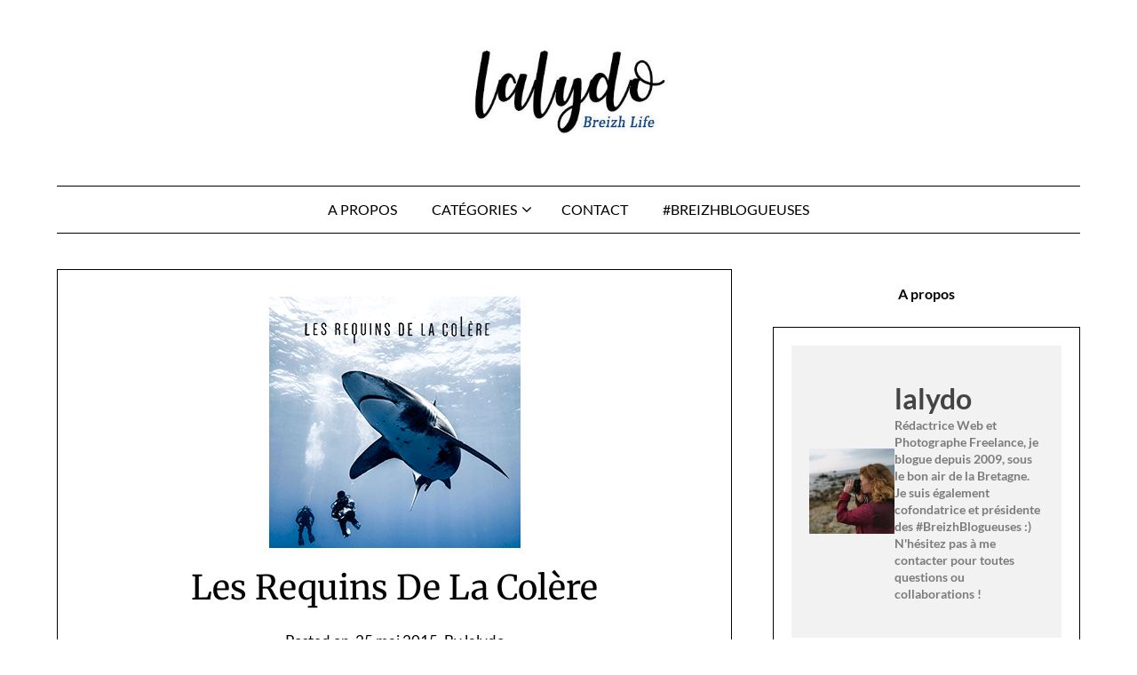

--- FILE ---
content_type: text/html; charset=UTF-8
request_url: https://lalydo.com/2015/05/les-requins-de-la-colere/
body_size: 34489
content:
<!doctype html>
<html lang="fr-FR">

<head>
	<meta charset="UTF-8">
	<meta name="viewport" content="width=device-width, initial-scale=1">
	<link rel="profile" href="http://gmpg.org/xfn/11">
	<meta name='robots' content='index, follow, max-image-preview:large, max-snippet:-1, max-video-preview:-1' />

	<!-- This site is optimized with the Yoast SEO plugin v26.6 - https://yoast.com/wordpress/plugins/seo/ -->
	<title>Les Requins De La Colère - Lalydo&#039;s Blog</title>
	<meta name="description" content="Les requins de la colère, un formidable documentaire à découvrir pour changer notre rôle dans la protection des océans." />
	<link rel="canonical" href="https://lalydo.com/2015/05/les-requins-de-la-colere/" />
	<meta property="og:locale" content="fr_FR" />
	<meta property="og:type" content="article" />
	<meta property="og:title" content="Les Requins De La Colère - Lalydo&#039;s Blog" />
	<meta property="og:description" content="Les requins de la colère, un formidable documentaire à découvrir pour changer notre rôle dans la protection des océans." />
	<meta property="og:url" content="https://lalydo.com/2015/05/les-requins-de-la-colere/" />
	<meta property="og:site_name" content="Lalydo&#039;s Blog" />
	<meta property="article:publisher" content="https://www.facebook.com/lalydosblog/" />
	<meta property="article:author" content="lalydo.leblog" />
	<meta property="article:published_time" content="2015-05-25T04:00:33+00:00" />
	<meta property="article:modified_time" content="2016-05-03T13:59:45+00:00" />
	<meta property="og:image" content="https://lalydo.com/wp-content/uploads/2015/05/les-requins-de-la-colere-UNE.gif" />
	<meta property="og:image:width" content="283" />
	<meta property="og:image:height" content="283" />
	<meta property="og:image:type" content="image/gif" />
	<meta name="author" content="lalydo" />
	<meta name="twitter:card" content="summary_large_image" />
	<meta name="twitter:creator" content="@lalydo" />
	<meta name="twitter:site" content="@lalydo" />
	<meta name="twitter:label1" content="Écrit par" />
	<meta name="twitter:data1" content="lalydo" />
	<meta name="twitter:label2" content="Durée de lecture estimée" />
	<meta name="twitter:data2" content="3 minutes" />
	<script type="application/ld+json" class="yoast-schema-graph">{"@context":"https://schema.org","@graph":[{"@type":"WebPage","@id":"https://lalydo.com/2015/05/les-requins-de-la-colere/","url":"https://lalydo.com/2015/05/les-requins-de-la-colere/","name":"Les Requins De La Colère - Lalydo&#039;s Blog","isPartOf":{"@id":"https://lalydo.com/#website"},"primaryImageOfPage":{"@id":"https://lalydo.com/2015/05/les-requins-de-la-colere/#primaryimage"},"image":{"@id":"https://lalydo.com/2015/05/les-requins-de-la-colere/#primaryimage"},"thumbnailUrl":"https://lalydo.com/wp-content/uploads/2015/05/les-requins-de-la-colere-UNE.gif","datePublished":"2015-05-25T04:00:33+00:00","dateModified":"2016-05-03T13:59:45+00:00","author":{"@id":"https://lalydo.com/#/schema/person/0e456ec39dc47b358ec7bdb36ee0b51b"},"description":"Les requins de la colère, un formidable documentaire à découvrir pour changer notre rôle dans la protection des océans.","breadcrumb":{"@id":"https://lalydo.com/2015/05/les-requins-de-la-colere/#breadcrumb"},"inLanguage":"fr-FR","potentialAction":[{"@type":"ReadAction","target":["https://lalydo.com/2015/05/les-requins-de-la-colere/"]}]},{"@type":"ImageObject","inLanguage":"fr-FR","@id":"https://lalydo.com/2015/05/les-requins-de-la-colere/#primaryimage","url":"https://lalydo.com/wp-content/uploads/2015/05/les-requins-de-la-colere-UNE.gif","contentUrl":"https://lalydo.com/wp-content/uploads/2015/05/les-requins-de-la-colere-UNE.gif","width":283,"height":283},{"@type":"BreadcrumbList","@id":"https://lalydo.com/2015/05/les-requins-de-la-colere/#breadcrumb","itemListElement":[{"@type":"ListItem","position":1,"name":"Home","item":"https://lalydo.com/"},{"@type":"ListItem","position":2,"name":"Les Requins De La Colère"}]},{"@type":"WebSite","@id":"https://lalydo.com/#website","url":"https://lalydo.com/","name":"Lalydo&#039;s Blog","description":"Lalydo&#039;s Breizh Life","potentialAction":[{"@type":"SearchAction","target":{"@type":"EntryPoint","urlTemplate":"https://lalydo.com/?s={search_term_string}"},"query-input":{"@type":"PropertyValueSpecification","valueRequired":true,"valueName":"search_term_string"}}],"inLanguage":"fr-FR"},{"@type":"Person","@id":"https://lalydo.com/#/schema/person/0e456ec39dc47b358ec7bdb36ee0b51b","name":"lalydo","image":{"@type":"ImageObject","inLanguage":"fr-FR","@id":"https://lalydo.com/#/schema/person/image/","url":"https://secure.gravatar.com/avatar/764a46a0628a6ba538cd79be0bbd2ed65674882c83edfbab138aafe27fdead55?s=96&d=identicon&r=g","contentUrl":"https://secure.gravatar.com/avatar/764a46a0628a6ba538cd79be0bbd2ed65674882c83edfbab138aafe27fdead55?s=96&d=identicon&r=g","caption":"lalydo"},"description":"Rédactrice Web et Photographe Freelance, je blogue depuis 2009, sous le bon air de la Bretagne. Je suis également cofondatrice et présidente des #BreizhBlogueuses :) N'hésitez pas à me contacter pour toutes questions ou collaborations !","sameAs":["http://lalydo.com/","lalydo.leblog","lalydo","https://x.com/lalydo"],"url":"https://lalydo.com/author/lalydo/"}]}</script>
	<!-- / Yoast SEO plugin. -->


<link rel='dns-prefetch' href='//secure.gravatar.com' />
<link rel='dns-prefetch' href='//stats.wp.com' />
<link rel='dns-prefetch' href='//v0.wordpress.com' />
<link rel="alternate" type="application/rss+xml" title="Lalydo&#039;s Blog &raquo; Flux" href="https://lalydo.com/feed/" />
<link rel="alternate" type="application/rss+xml" title="Lalydo&#039;s Blog &raquo; Flux des commentaires" href="https://lalydo.com/comments/feed/" />
<link rel="alternate" type="application/rss+xml" title="Lalydo&#039;s Blog &raquo; Les Requins De La Colère Flux des commentaires" href="https://lalydo.com/2015/05/les-requins-de-la-colere/feed/" />
<link rel="alternate" title="oEmbed (JSON)" type="application/json+oembed" href="https://lalydo.com/wp-json/oembed/1.0/embed?url=https%3A%2F%2Flalydo.com%2F2015%2F05%2Fles-requins-de-la-colere%2F" />
<link rel="alternate" title="oEmbed (XML)" type="text/xml+oembed" href="https://lalydo.com/wp-json/oembed/1.0/embed?url=https%3A%2F%2Flalydo.com%2F2015%2F05%2Fles-requins-de-la-colere%2F&#038;format=xml" />
<style id='wp-img-auto-sizes-contain-inline-css' type='text/css'>
img:is([sizes=auto i],[sizes^="auto," i]){contain-intrinsic-size:3000px 1500px}
/*# sourceURL=wp-img-auto-sizes-contain-inline-css */
</style>
<style id='superb-addons-variable-fallbacks-inline-css' type='text/css'>
:root{--wp--preset--color--primary:#1f7cec;--wp--preset--color--primary-hover:#3993ff;--wp--preset--color--base:#fff;--wp--preset--color--featured:#0a284b;--wp--preset--color--contrast-light:#fff;--wp--preset--color--contrast-dark:#000;--wp--preset--color--mono-1:#0d3c74;--wp--preset--color--mono-2:#64748b;--wp--preset--color--mono-3:#e2e8f0;--wp--preset--color--mono-4:#f8fafc;--wp--preset--spacing--superbspacing-xxsmall:clamp(5px,1vw,10px);--wp--preset--spacing--superbspacing-xsmall:clamp(10px,2vw,20px);--wp--preset--spacing--superbspacing-small:clamp(20px,4vw,40px);--wp--preset--spacing--superbspacing-medium:clamp(30px,6vw,60px);--wp--preset--spacing--superbspacing-large:clamp(40px,8vw,80px);--wp--preset--spacing--superbspacing-xlarge:clamp(50px,10vw,100px);--wp--preset--spacing--superbspacing-xxlarge:clamp(60px,12vw,120px);--wp--preset--font-size--superbfont-tiny:clamp(10px,0.625rem + ((1vw - 3.2px) * 0.227),12px);--wp--preset--font-size--superbfont-xxsmall:clamp(12px,0.75rem + ((1vw - 3.2px) * 0.227),14px);--wp--preset--font-size--superbfont-xsmall:clamp(16px,1rem + ((1vw - 3.2px) * 1),16px);--wp--preset--font-size--superbfont-small:clamp(16px,1rem + ((1vw - 3.2px) * 0.227),18px);--wp--preset--font-size--superbfont-medium:clamp(18px,1.125rem + ((1vw - 3.2px) * 0.227),20px);--wp--preset--font-size--superbfont-large:clamp(24px,1.5rem + ((1vw - 3.2px) * 0.909),32px);--wp--preset--font-size--superbfont-xlarge:clamp(32px,2rem + ((1vw - 3.2px) * 1.818),48px);--wp--preset--font-size--superbfont-xxlarge:clamp(40px,2.5rem + ((1vw - 3.2px) * 2.727),64px)}.has-primary-color{color:var(--wp--preset--color--primary)!important}.has-primary-hover-color{color:var(--wp--preset--color--primary-hover)!important}.has-base-color{color:var(--wp--preset--color--base)!important}.has-featured-color{color:var(--wp--preset--color--featured)!important}.has-contrast-light-color{color:var(--wp--preset--color--contrast-light)!important}.has-contrast-dark-color{color:var(--wp--preset--color--contrast-dark)!important}.has-mono-1-color{color:var(--wp--preset--color--mono-1)!important}.has-mono-2-color{color:var(--wp--preset--color--mono-2)!important}.has-mono-3-color{color:var(--wp--preset--color--mono-3)!important}.has-mono-4-color{color:var(--wp--preset--color--mono-4)!important}.has-primary-background-color{background-color:var(--wp--preset--color--primary)!important}.has-primary-hover-background-color{background-color:var(--wp--preset--color--primary-hover)!important}.has-base-background-color{background-color:var(--wp--preset--color--base)!important}.has-featured-background-color{background-color:var(--wp--preset--color--featured)!important}.has-contrast-light-background-color{background-color:var(--wp--preset--color--contrast-light)!important}.has-contrast-dark-background-color{background-color:var(--wp--preset--color--contrast-dark)!important}.has-mono-1-background-color{background-color:var(--wp--preset--color--mono-1)!important}.has-mono-2-background-color{background-color:var(--wp--preset--color--mono-2)!important}.has-mono-3-background-color{background-color:var(--wp--preset--color--mono-3)!important}.has-mono-4-background-color{background-color:var(--wp--preset--color--mono-4)!important}.has-superbfont-tiny-font-size{font-size:var(--wp--preset--font-size--superbfont-tiny)!important}.has-superbfont-xxsmall-font-size{font-size:var(--wp--preset--font-size--superbfont-xxsmall)!important}.has-superbfont-xsmall-font-size{font-size:var(--wp--preset--font-size--superbfont-xsmall)!important}.has-superbfont-small-font-size{font-size:var(--wp--preset--font-size--superbfont-small)!important}.has-superbfont-medium-font-size{font-size:var(--wp--preset--font-size--superbfont-medium)!important}.has-superbfont-large-font-size{font-size:var(--wp--preset--font-size--superbfont-large)!important}.has-superbfont-xlarge-font-size{font-size:var(--wp--preset--font-size--superbfont-xlarge)!important}.has-superbfont-xxlarge-font-size{font-size:var(--wp--preset--font-size--superbfont-xxlarge)!important}
/*# sourceURL=superb-addons-variable-fallbacks-inline-css */
</style>
<link rel='stylesheet' id='minimalist-blogger-x-border-css' href='https://lalydo.com/wp-content/themes/minimalist-blogger-x/css/border-theme-mode.css?ver=1.7' type='text/css' media='all' />
<style id='wp-emoji-styles-inline-css' type='text/css'>

	img.wp-smiley, img.emoji {
		display: inline !important;
		border: none !important;
		box-shadow: none !important;
		height: 1em !important;
		width: 1em !important;
		margin: 0 0.07em !important;
		vertical-align: -0.1em !important;
		background: none !important;
		padding: 0 !important;
	}
/*# sourceURL=wp-emoji-styles-inline-css */
</style>
<link rel='stylesheet' id='wp-block-library-css' href='https://lalydo.com/wp-includes/css/dist/block-library/style.min.css?ver=6.9' type='text/css' media='all' />
<style id='superb-addons-author-box-style-inline-css' type='text/css'>
.superbaddons-authorbox{align-items:stretch;border-radius:10px;display:flex;flex-direction:row;gap:20px;padding:40px 20px}.superbaddons-authorbox-alignment-left{justify-content:flex-start}.superbaddons-authorbox-alignment-center{align-items:center;flex-direction:column;gap:0;justify-content:center;text-align:center}.superbaddons-authorbox-alignment-right{flex-direction:row-reverse;text-align:right}.superbaddons-authorbox-left{align-items:center;display:flex;flex:1;max-width:96px}.superbaddons-authorbox-right{flex:1}.superbaddons-authorbox-avatar{border-radius:50%}.superbaddons-authorbox-authorname{color:#444;font-size:32px;font-style:normal;font-weight:800;line-height:40px}.superbaddons-authorbox-authorbio{color:#7c7c7c;font-size:14px;font-style:normal;font-weight:600;line-height:19px}.superbaddons-authorbox-authorbio,.superbaddons-authorbox-authorname{margin:0}.superbaddons-authorbox-social-wrapper{align-items:flex-start;display:flex;flex-direction:row;gap:10px}.superbaddons-authorbox-social-wrapper a{margin-top:15px}

/*# sourceURL=https://lalydo.com/wp-content/plugins/superb-blocks/blocks/author-box/style-index.css */
</style>
<style id='superb-addons-recent-posts-style-inline-css' type='text/css'>
.superbaddons-recentposts-alignment-center .superbaddons-recentposts-item-inner{flex-direction:column;justify-content:center;text-align:center}.superbaddons-recentposts-alignment-right{direction:rtl}.superbaddons-recentposts-list{list-style:none;margin:0;padding:0}.superbaddons-recentposts-list a{text-decoration:none}.superbaddons-recentposts-list a:active,.superbaddons-recentposts-list a:focus,.superbaddons-recentposts-list a:hover{color:inherit}.superbaddons-recentposts-item{margin-bottom:10px}.superbaddons-recentposts-item:last-of-type{margin-bottom:0}.superbaddons-recentposts-item-inner{align-items:center;display:flex;gap:10px}.superbaddons-recentposts-item-left,.superbaddons-recentposts-item-right{display:flex;flex-direction:column}

/*# sourceURL=https://lalydo.com/wp-content/plugins/superb-blocks/blocks/recent-posts/style-index.css */
</style>
<style id='wp-block-group-inline-css' type='text/css'>
.wp-block-group{box-sizing:border-box}:where(.wp-block-group.wp-block-group-is-layout-constrained){position:relative}
.wp-block-group.is-style-superbaddons-card{background-color:var(--wp--preset--color--contrast-light);border-color:var(--wp--preset--color--mono-3);border-radius:10px;border-style:solid;border-width:1px;box-shadow:0 1px 2px 0 rgba(0,0,0,.05);color:var(--wp--preset--color--contrast-dark);padding:var(--wp--preset--spacing--superbspacing-small)}
/*# sourceURL=wp-block-group-inline-css */
</style>
<style id='wp-block-paragraph-inline-css' type='text/css'>
.is-small-text{font-size:.875em}.is-regular-text{font-size:1em}.is-large-text{font-size:2.25em}.is-larger-text{font-size:3em}.has-drop-cap:not(:focus):first-letter{float:left;font-size:8.4em;font-style:normal;font-weight:100;line-height:.68;margin:.05em .1em 0 0;text-transform:uppercase}body.rtl .has-drop-cap:not(:focus):first-letter{float:none;margin-left:.1em}p.has-drop-cap.has-background{overflow:hidden}:root :where(p.has-background){padding:1.25em 2.375em}:where(p.has-text-color:not(.has-link-color)) a{color:inherit}p.has-text-align-left[style*="writing-mode:vertical-lr"],p.has-text-align-right[style*="writing-mode:vertical-rl"]{rotate:180deg}
/*# sourceURL=https://lalydo.com/wp-includes/blocks/paragraph/style.min.css */
</style>
<style id='wp-block-social-links-inline-css' type='text/css'>
.wp-block-social-links{background:none;box-sizing:border-box;margin-left:0;padding-left:0;padding-right:0;text-indent:0}.wp-block-social-links .wp-social-link a,.wp-block-social-links .wp-social-link a:hover{border-bottom:0;box-shadow:none;text-decoration:none}.wp-block-social-links .wp-social-link svg{height:1em;width:1em}.wp-block-social-links .wp-social-link span:not(.screen-reader-text){font-size:.65em;margin-left:.5em;margin-right:.5em}.wp-block-social-links.has-small-icon-size{font-size:16px}.wp-block-social-links,.wp-block-social-links.has-normal-icon-size{font-size:24px}.wp-block-social-links.has-large-icon-size{font-size:36px}.wp-block-social-links.has-huge-icon-size{font-size:48px}.wp-block-social-links.aligncenter{display:flex;justify-content:center}.wp-block-social-links.alignright{justify-content:flex-end}.wp-block-social-link{border-radius:9999px;display:block}@media not (prefers-reduced-motion){.wp-block-social-link{transition:transform .1s ease}}.wp-block-social-link{height:auto}.wp-block-social-link a{align-items:center;display:flex;line-height:0}.wp-block-social-link:hover{transform:scale(1.1)}.wp-block-social-links .wp-block-social-link.wp-social-link{display:inline-block;margin:0;padding:0}.wp-block-social-links .wp-block-social-link.wp-social-link .wp-block-social-link-anchor,.wp-block-social-links .wp-block-social-link.wp-social-link .wp-block-social-link-anchor svg,.wp-block-social-links .wp-block-social-link.wp-social-link .wp-block-social-link-anchor:active,.wp-block-social-links .wp-block-social-link.wp-social-link .wp-block-social-link-anchor:hover,.wp-block-social-links .wp-block-social-link.wp-social-link .wp-block-social-link-anchor:visited{color:currentColor;fill:currentColor}:where(.wp-block-social-links:not(.is-style-logos-only)) .wp-social-link{background-color:#f0f0f0;color:#444}:where(.wp-block-social-links:not(.is-style-logos-only)) .wp-social-link-amazon{background-color:#f90;color:#fff}:where(.wp-block-social-links:not(.is-style-logos-only)) .wp-social-link-bandcamp{background-color:#1ea0c3;color:#fff}:where(.wp-block-social-links:not(.is-style-logos-only)) .wp-social-link-behance{background-color:#0757fe;color:#fff}:where(.wp-block-social-links:not(.is-style-logos-only)) .wp-social-link-bluesky{background-color:#0a7aff;color:#fff}:where(.wp-block-social-links:not(.is-style-logos-only)) .wp-social-link-codepen{background-color:#1e1f26;color:#fff}:where(.wp-block-social-links:not(.is-style-logos-only)) .wp-social-link-deviantart{background-color:#02e49b;color:#fff}:where(.wp-block-social-links:not(.is-style-logos-only)) .wp-social-link-discord{background-color:#5865f2;color:#fff}:where(.wp-block-social-links:not(.is-style-logos-only)) .wp-social-link-dribbble{background-color:#e94c89;color:#fff}:where(.wp-block-social-links:not(.is-style-logos-only)) .wp-social-link-dropbox{background-color:#4280ff;color:#fff}:where(.wp-block-social-links:not(.is-style-logos-only)) .wp-social-link-etsy{background-color:#f45800;color:#fff}:where(.wp-block-social-links:not(.is-style-logos-only)) .wp-social-link-facebook{background-color:#0866ff;color:#fff}:where(.wp-block-social-links:not(.is-style-logos-only)) .wp-social-link-fivehundredpx{background-color:#000;color:#fff}:where(.wp-block-social-links:not(.is-style-logos-only)) .wp-social-link-flickr{background-color:#0461dd;color:#fff}:where(.wp-block-social-links:not(.is-style-logos-only)) .wp-social-link-foursquare{background-color:#e65678;color:#fff}:where(.wp-block-social-links:not(.is-style-logos-only)) .wp-social-link-github{background-color:#24292d;color:#fff}:where(.wp-block-social-links:not(.is-style-logos-only)) .wp-social-link-goodreads{background-color:#eceadd;color:#382110}:where(.wp-block-social-links:not(.is-style-logos-only)) .wp-social-link-google{background-color:#ea4434;color:#fff}:where(.wp-block-social-links:not(.is-style-logos-only)) .wp-social-link-gravatar{background-color:#1d4fc4;color:#fff}:where(.wp-block-social-links:not(.is-style-logos-only)) .wp-social-link-instagram{background-color:#f00075;color:#fff}:where(.wp-block-social-links:not(.is-style-logos-only)) .wp-social-link-lastfm{background-color:#e21b24;color:#fff}:where(.wp-block-social-links:not(.is-style-logos-only)) .wp-social-link-linkedin{background-color:#0d66c2;color:#fff}:where(.wp-block-social-links:not(.is-style-logos-only)) .wp-social-link-mastodon{background-color:#3288d4;color:#fff}:where(.wp-block-social-links:not(.is-style-logos-only)) .wp-social-link-medium{background-color:#000;color:#fff}:where(.wp-block-social-links:not(.is-style-logos-only)) .wp-social-link-meetup{background-color:#f6405f;color:#fff}:where(.wp-block-social-links:not(.is-style-logos-only)) .wp-social-link-patreon{background-color:#000;color:#fff}:where(.wp-block-social-links:not(.is-style-logos-only)) .wp-social-link-pinterest{background-color:#e60122;color:#fff}:where(.wp-block-social-links:not(.is-style-logos-only)) .wp-social-link-pocket{background-color:#ef4155;color:#fff}:where(.wp-block-social-links:not(.is-style-logos-only)) .wp-social-link-reddit{background-color:#ff4500;color:#fff}:where(.wp-block-social-links:not(.is-style-logos-only)) .wp-social-link-skype{background-color:#0478d7;color:#fff}:where(.wp-block-social-links:not(.is-style-logos-only)) .wp-social-link-snapchat{background-color:#fefc00;color:#fff;stroke:#000}:where(.wp-block-social-links:not(.is-style-logos-only)) .wp-social-link-soundcloud{background-color:#ff5600;color:#fff}:where(.wp-block-social-links:not(.is-style-logos-only)) .wp-social-link-spotify{background-color:#1bd760;color:#fff}:where(.wp-block-social-links:not(.is-style-logos-only)) .wp-social-link-telegram{background-color:#2aabee;color:#fff}:where(.wp-block-social-links:not(.is-style-logos-only)) .wp-social-link-threads{background-color:#000;color:#fff}:where(.wp-block-social-links:not(.is-style-logos-only)) .wp-social-link-tiktok{background-color:#000;color:#fff}:where(.wp-block-social-links:not(.is-style-logos-only)) .wp-social-link-tumblr{background-color:#011835;color:#fff}:where(.wp-block-social-links:not(.is-style-logos-only)) .wp-social-link-twitch{background-color:#6440a4;color:#fff}:where(.wp-block-social-links:not(.is-style-logos-only)) .wp-social-link-twitter{background-color:#1da1f2;color:#fff}:where(.wp-block-social-links:not(.is-style-logos-only)) .wp-social-link-vimeo{background-color:#1eb7ea;color:#fff}:where(.wp-block-social-links:not(.is-style-logos-only)) .wp-social-link-vk{background-color:#4680c2;color:#fff}:where(.wp-block-social-links:not(.is-style-logos-only)) .wp-social-link-wordpress{background-color:#3499cd;color:#fff}:where(.wp-block-social-links:not(.is-style-logos-only)) .wp-social-link-whatsapp{background-color:#25d366;color:#fff}:where(.wp-block-social-links:not(.is-style-logos-only)) .wp-social-link-x{background-color:#000;color:#fff}:where(.wp-block-social-links:not(.is-style-logos-only)) .wp-social-link-yelp{background-color:#d32422;color:#fff}:where(.wp-block-social-links:not(.is-style-logos-only)) .wp-social-link-youtube{background-color:red;color:#fff}:where(.wp-block-social-links.is-style-logos-only) .wp-social-link{background:none}:where(.wp-block-social-links.is-style-logos-only) .wp-social-link svg{height:1.25em;width:1.25em}:where(.wp-block-social-links.is-style-logos-only) .wp-social-link-amazon{color:#f90}:where(.wp-block-social-links.is-style-logos-only) .wp-social-link-bandcamp{color:#1ea0c3}:where(.wp-block-social-links.is-style-logos-only) .wp-social-link-behance{color:#0757fe}:where(.wp-block-social-links.is-style-logos-only) .wp-social-link-bluesky{color:#0a7aff}:where(.wp-block-social-links.is-style-logos-only) .wp-social-link-codepen{color:#1e1f26}:where(.wp-block-social-links.is-style-logos-only) .wp-social-link-deviantart{color:#02e49b}:where(.wp-block-social-links.is-style-logos-only) .wp-social-link-discord{color:#5865f2}:where(.wp-block-social-links.is-style-logos-only) .wp-social-link-dribbble{color:#e94c89}:where(.wp-block-social-links.is-style-logos-only) .wp-social-link-dropbox{color:#4280ff}:where(.wp-block-social-links.is-style-logos-only) .wp-social-link-etsy{color:#f45800}:where(.wp-block-social-links.is-style-logos-only) .wp-social-link-facebook{color:#0866ff}:where(.wp-block-social-links.is-style-logos-only) .wp-social-link-fivehundredpx{color:#000}:where(.wp-block-social-links.is-style-logos-only) .wp-social-link-flickr{color:#0461dd}:where(.wp-block-social-links.is-style-logos-only) .wp-social-link-foursquare{color:#e65678}:where(.wp-block-social-links.is-style-logos-only) .wp-social-link-github{color:#24292d}:where(.wp-block-social-links.is-style-logos-only) .wp-social-link-goodreads{color:#382110}:where(.wp-block-social-links.is-style-logos-only) .wp-social-link-google{color:#ea4434}:where(.wp-block-social-links.is-style-logos-only) .wp-social-link-gravatar{color:#1d4fc4}:where(.wp-block-social-links.is-style-logos-only) .wp-social-link-instagram{color:#f00075}:where(.wp-block-social-links.is-style-logos-only) .wp-social-link-lastfm{color:#e21b24}:where(.wp-block-social-links.is-style-logos-only) .wp-social-link-linkedin{color:#0d66c2}:where(.wp-block-social-links.is-style-logos-only) .wp-social-link-mastodon{color:#3288d4}:where(.wp-block-social-links.is-style-logos-only) .wp-social-link-medium{color:#000}:where(.wp-block-social-links.is-style-logos-only) .wp-social-link-meetup{color:#f6405f}:where(.wp-block-social-links.is-style-logos-only) .wp-social-link-patreon{color:#000}:where(.wp-block-social-links.is-style-logos-only) .wp-social-link-pinterest{color:#e60122}:where(.wp-block-social-links.is-style-logos-only) .wp-social-link-pocket{color:#ef4155}:where(.wp-block-social-links.is-style-logos-only) .wp-social-link-reddit{color:#ff4500}:where(.wp-block-social-links.is-style-logos-only) .wp-social-link-skype{color:#0478d7}:where(.wp-block-social-links.is-style-logos-only) .wp-social-link-snapchat{color:#fff;stroke:#000}:where(.wp-block-social-links.is-style-logos-only) .wp-social-link-soundcloud{color:#ff5600}:where(.wp-block-social-links.is-style-logos-only) .wp-social-link-spotify{color:#1bd760}:where(.wp-block-social-links.is-style-logos-only) .wp-social-link-telegram{color:#2aabee}:where(.wp-block-social-links.is-style-logos-only) .wp-social-link-threads{color:#000}:where(.wp-block-social-links.is-style-logos-only) .wp-social-link-tiktok{color:#000}:where(.wp-block-social-links.is-style-logos-only) .wp-social-link-tumblr{color:#011835}:where(.wp-block-social-links.is-style-logos-only) .wp-social-link-twitch{color:#6440a4}:where(.wp-block-social-links.is-style-logos-only) .wp-social-link-twitter{color:#1da1f2}:where(.wp-block-social-links.is-style-logos-only) .wp-social-link-vimeo{color:#1eb7ea}:where(.wp-block-social-links.is-style-logos-only) .wp-social-link-vk{color:#4680c2}:where(.wp-block-social-links.is-style-logos-only) .wp-social-link-whatsapp{color:#25d366}:where(.wp-block-social-links.is-style-logos-only) .wp-social-link-wordpress{color:#3499cd}:where(.wp-block-social-links.is-style-logos-only) .wp-social-link-x{color:#000}:where(.wp-block-social-links.is-style-logos-only) .wp-social-link-yelp{color:#d32422}:where(.wp-block-social-links.is-style-logos-only) .wp-social-link-youtube{color:red}.wp-block-social-links.is-style-pill-shape .wp-social-link{width:auto}:root :where(.wp-block-social-links .wp-social-link a){padding:.25em}:root :where(.wp-block-social-links.is-style-logos-only .wp-social-link a){padding:0}:root :where(.wp-block-social-links.is-style-pill-shape .wp-social-link a){padding-left:.6666666667em;padding-right:.6666666667em}.wp-block-social-links:not(.has-icon-color):not(.has-icon-background-color) .wp-social-link-snapchat .wp-block-social-link-label{color:#000}
/*# sourceURL=https://lalydo.com/wp-includes/blocks/social-links/style.min.css */
</style>
<style id='global-styles-inline-css' type='text/css'>
:root{--wp--preset--aspect-ratio--square: 1;--wp--preset--aspect-ratio--4-3: 4/3;--wp--preset--aspect-ratio--3-4: 3/4;--wp--preset--aspect-ratio--3-2: 3/2;--wp--preset--aspect-ratio--2-3: 2/3;--wp--preset--aspect-ratio--16-9: 16/9;--wp--preset--aspect-ratio--9-16: 9/16;--wp--preset--color--black: #000000;--wp--preset--color--cyan-bluish-gray: #abb8c3;--wp--preset--color--white: #ffffff;--wp--preset--color--pale-pink: #f78da7;--wp--preset--color--vivid-red: #cf2e2e;--wp--preset--color--luminous-vivid-orange: #ff6900;--wp--preset--color--luminous-vivid-amber: #fcb900;--wp--preset--color--light-green-cyan: #7bdcb5;--wp--preset--color--vivid-green-cyan: #00d084;--wp--preset--color--pale-cyan-blue: #8ed1fc;--wp--preset--color--vivid-cyan-blue: #0693e3;--wp--preset--color--vivid-purple: #9b51e0;--wp--preset--gradient--vivid-cyan-blue-to-vivid-purple: linear-gradient(135deg,rgb(6,147,227) 0%,rgb(155,81,224) 100%);--wp--preset--gradient--light-green-cyan-to-vivid-green-cyan: linear-gradient(135deg,rgb(122,220,180) 0%,rgb(0,208,130) 100%);--wp--preset--gradient--luminous-vivid-amber-to-luminous-vivid-orange: linear-gradient(135deg,rgb(252,185,0) 0%,rgb(255,105,0) 100%);--wp--preset--gradient--luminous-vivid-orange-to-vivid-red: linear-gradient(135deg,rgb(255,105,0) 0%,rgb(207,46,46) 100%);--wp--preset--gradient--very-light-gray-to-cyan-bluish-gray: linear-gradient(135deg,rgb(238,238,238) 0%,rgb(169,184,195) 100%);--wp--preset--gradient--cool-to-warm-spectrum: linear-gradient(135deg,rgb(74,234,220) 0%,rgb(151,120,209) 20%,rgb(207,42,186) 40%,rgb(238,44,130) 60%,rgb(251,105,98) 80%,rgb(254,248,76) 100%);--wp--preset--gradient--blush-light-purple: linear-gradient(135deg,rgb(255,206,236) 0%,rgb(152,150,240) 100%);--wp--preset--gradient--blush-bordeaux: linear-gradient(135deg,rgb(254,205,165) 0%,rgb(254,45,45) 50%,rgb(107,0,62) 100%);--wp--preset--gradient--luminous-dusk: linear-gradient(135deg,rgb(255,203,112) 0%,rgb(199,81,192) 50%,rgb(65,88,208) 100%);--wp--preset--gradient--pale-ocean: linear-gradient(135deg,rgb(255,245,203) 0%,rgb(182,227,212) 50%,rgb(51,167,181) 100%);--wp--preset--gradient--electric-grass: linear-gradient(135deg,rgb(202,248,128) 0%,rgb(113,206,126) 100%);--wp--preset--gradient--midnight: linear-gradient(135deg,rgb(2,3,129) 0%,rgb(40,116,252) 100%);--wp--preset--font-size--small: 13px;--wp--preset--font-size--medium: 20px;--wp--preset--font-size--large: 36px;--wp--preset--font-size--x-large: 42px;--wp--preset--spacing--20: 0.44rem;--wp--preset--spacing--30: 0.67rem;--wp--preset--spacing--40: 1rem;--wp--preset--spacing--50: 1.5rem;--wp--preset--spacing--60: 2.25rem;--wp--preset--spacing--70: 3.38rem;--wp--preset--spacing--80: 5.06rem;--wp--preset--shadow--natural: 6px 6px 9px rgba(0, 0, 0, 0.2);--wp--preset--shadow--deep: 12px 12px 50px rgba(0, 0, 0, 0.4);--wp--preset--shadow--sharp: 6px 6px 0px rgba(0, 0, 0, 0.2);--wp--preset--shadow--outlined: 6px 6px 0px -3px rgb(255, 255, 255), 6px 6px rgb(0, 0, 0);--wp--preset--shadow--crisp: 6px 6px 0px rgb(0, 0, 0);}:where(.is-layout-flex){gap: 0.5em;}:where(.is-layout-grid){gap: 0.5em;}body .is-layout-flex{display: flex;}.is-layout-flex{flex-wrap: wrap;align-items: center;}.is-layout-flex > :is(*, div){margin: 0;}body .is-layout-grid{display: grid;}.is-layout-grid > :is(*, div){margin: 0;}:where(.wp-block-columns.is-layout-flex){gap: 2em;}:where(.wp-block-columns.is-layout-grid){gap: 2em;}:where(.wp-block-post-template.is-layout-flex){gap: 1.25em;}:where(.wp-block-post-template.is-layout-grid){gap: 1.25em;}.has-black-color{color: var(--wp--preset--color--black) !important;}.has-cyan-bluish-gray-color{color: var(--wp--preset--color--cyan-bluish-gray) !important;}.has-white-color{color: var(--wp--preset--color--white) !important;}.has-pale-pink-color{color: var(--wp--preset--color--pale-pink) !important;}.has-vivid-red-color{color: var(--wp--preset--color--vivid-red) !important;}.has-luminous-vivid-orange-color{color: var(--wp--preset--color--luminous-vivid-orange) !important;}.has-luminous-vivid-amber-color{color: var(--wp--preset--color--luminous-vivid-amber) !important;}.has-light-green-cyan-color{color: var(--wp--preset--color--light-green-cyan) !important;}.has-vivid-green-cyan-color{color: var(--wp--preset--color--vivid-green-cyan) !important;}.has-pale-cyan-blue-color{color: var(--wp--preset--color--pale-cyan-blue) !important;}.has-vivid-cyan-blue-color{color: var(--wp--preset--color--vivid-cyan-blue) !important;}.has-vivid-purple-color{color: var(--wp--preset--color--vivid-purple) !important;}.has-black-background-color{background-color: var(--wp--preset--color--black) !important;}.has-cyan-bluish-gray-background-color{background-color: var(--wp--preset--color--cyan-bluish-gray) !important;}.has-white-background-color{background-color: var(--wp--preset--color--white) !important;}.has-pale-pink-background-color{background-color: var(--wp--preset--color--pale-pink) !important;}.has-vivid-red-background-color{background-color: var(--wp--preset--color--vivid-red) !important;}.has-luminous-vivid-orange-background-color{background-color: var(--wp--preset--color--luminous-vivid-orange) !important;}.has-luminous-vivid-amber-background-color{background-color: var(--wp--preset--color--luminous-vivid-amber) !important;}.has-light-green-cyan-background-color{background-color: var(--wp--preset--color--light-green-cyan) !important;}.has-vivid-green-cyan-background-color{background-color: var(--wp--preset--color--vivid-green-cyan) !important;}.has-pale-cyan-blue-background-color{background-color: var(--wp--preset--color--pale-cyan-blue) !important;}.has-vivid-cyan-blue-background-color{background-color: var(--wp--preset--color--vivid-cyan-blue) !important;}.has-vivid-purple-background-color{background-color: var(--wp--preset--color--vivid-purple) !important;}.has-black-border-color{border-color: var(--wp--preset--color--black) !important;}.has-cyan-bluish-gray-border-color{border-color: var(--wp--preset--color--cyan-bluish-gray) !important;}.has-white-border-color{border-color: var(--wp--preset--color--white) !important;}.has-pale-pink-border-color{border-color: var(--wp--preset--color--pale-pink) !important;}.has-vivid-red-border-color{border-color: var(--wp--preset--color--vivid-red) !important;}.has-luminous-vivid-orange-border-color{border-color: var(--wp--preset--color--luminous-vivid-orange) !important;}.has-luminous-vivid-amber-border-color{border-color: var(--wp--preset--color--luminous-vivid-amber) !important;}.has-light-green-cyan-border-color{border-color: var(--wp--preset--color--light-green-cyan) !important;}.has-vivid-green-cyan-border-color{border-color: var(--wp--preset--color--vivid-green-cyan) !important;}.has-pale-cyan-blue-border-color{border-color: var(--wp--preset--color--pale-cyan-blue) !important;}.has-vivid-cyan-blue-border-color{border-color: var(--wp--preset--color--vivid-cyan-blue) !important;}.has-vivid-purple-border-color{border-color: var(--wp--preset--color--vivid-purple) !important;}.has-vivid-cyan-blue-to-vivid-purple-gradient-background{background: var(--wp--preset--gradient--vivid-cyan-blue-to-vivid-purple) !important;}.has-light-green-cyan-to-vivid-green-cyan-gradient-background{background: var(--wp--preset--gradient--light-green-cyan-to-vivid-green-cyan) !important;}.has-luminous-vivid-amber-to-luminous-vivid-orange-gradient-background{background: var(--wp--preset--gradient--luminous-vivid-amber-to-luminous-vivid-orange) !important;}.has-luminous-vivid-orange-to-vivid-red-gradient-background{background: var(--wp--preset--gradient--luminous-vivid-orange-to-vivid-red) !important;}.has-very-light-gray-to-cyan-bluish-gray-gradient-background{background: var(--wp--preset--gradient--very-light-gray-to-cyan-bluish-gray) !important;}.has-cool-to-warm-spectrum-gradient-background{background: var(--wp--preset--gradient--cool-to-warm-spectrum) !important;}.has-blush-light-purple-gradient-background{background: var(--wp--preset--gradient--blush-light-purple) !important;}.has-blush-bordeaux-gradient-background{background: var(--wp--preset--gradient--blush-bordeaux) !important;}.has-luminous-dusk-gradient-background{background: var(--wp--preset--gradient--luminous-dusk) !important;}.has-pale-ocean-gradient-background{background: var(--wp--preset--gradient--pale-ocean) !important;}.has-electric-grass-gradient-background{background: var(--wp--preset--gradient--electric-grass) !important;}.has-midnight-gradient-background{background: var(--wp--preset--gradient--midnight) !important;}.has-small-font-size{font-size: var(--wp--preset--font-size--small) !important;}.has-medium-font-size{font-size: var(--wp--preset--font-size--medium) !important;}.has-large-font-size{font-size: var(--wp--preset--font-size--large) !important;}.has-x-large-font-size{font-size: var(--wp--preset--font-size--x-large) !important;}
/*# sourceURL=global-styles-inline-css */
</style>
<style id='core-block-supports-inline-css' type='text/css'>
.wp-container-core-social-links-is-layout-499968f5{justify-content:center;}
/*# sourceURL=core-block-supports-inline-css */
</style>

<style id='classic-theme-styles-inline-css' type='text/css'>
/*! This file is auto-generated */
.wp-block-button__link{color:#fff;background-color:#32373c;border-radius:9999px;box-shadow:none;text-decoration:none;padding:calc(.667em + 2px) calc(1.333em + 2px);font-size:1.125em}.wp-block-file__button{background:#32373c;color:#fff;text-decoration:none}
/*# sourceURL=/wp-includes/css/classic-themes.min.css */
</style>
<link rel='stylesheet' id='contact-form-7-css' href='https://lalydo.com/wp-content/plugins/contact-form-7/includes/css/styles.css?ver=6.1.4' type='text/css' media='all' />
<link rel='stylesheet' id='gutenbee-animations-css' href='https://lalydo.com/wp-content/plugins/gutenbee/build/gutenbee.animations.css?ver=2.19.1' type='text/css' media='all' />
<link rel='stylesheet' id='superb-addons-patterns-css' href='https://lalydo.com/wp-content/plugins/superb-blocks/assets/css/patterns.min.css?ver=3.6.2' type='text/css' media='all' />
<link rel='stylesheet' id='superb-addons-enhancements-css' href='https://lalydo.com/wp-content/plugins/superb-blocks/assets/css/enhancements.min.css?ver=3.6.2' type='text/css' media='all' />
<link rel='stylesheet' id='slick-css' href='https://lalydo.com/wp-content/plugins/maxslider/assets/vendor/slick/slick.css?ver=1.6.0' type='text/css' media='all' />
<link rel='stylesheet' id='maxslider-css' href='https://lalydo.com/wp-content/plugins/maxslider/assets/css/maxslider.css?ver=1.2.4' type='text/css' media='all' />
<link rel='stylesheet' id='minimalist-blogger-x-font-awesome-css' href='https://lalydo.com/wp-content/themes/minimalist-blogger-x/css/font-awesome.min.css?ver=6.9' type='text/css' media='all' />
<link rel='stylesheet' id='minimalist-blogger-x-style-css' href='https://lalydo.com/wp-content/themes/minimalist-blogger-x/style.css?ver=6.9' type='text/css' media='all' />
<link rel='stylesheet' id='minimalist-blogger-x-fonts-css' href='https://lalydo.com/wp-content/fonts/761147ccc6531f2c7405a617fe544422.css?ver=1.0' type='text/css' media='all' />
<script type="text/javascript" src="https://lalydo.com/wp-includes/js/jquery/jquery.min.js?ver=3.7.1" id="jquery-core-js"></script>
<script type="text/javascript" src="https://lalydo.com/wp-includes/js/jquery/jquery-migrate.min.js?ver=3.4.1" id="jquery-migrate-js"></script>
<script type="text/javascript" src="https://lalydo.com/wp-content/plugins/google-analyticator/external-tracking.min.js?ver=6.5.7" id="ga-external-tracking-js"></script>
<link rel="https://api.w.org/" href="https://lalydo.com/wp-json/" /><link rel="alternate" title="JSON" type="application/json" href="https://lalydo.com/wp-json/wp/v2/posts/23067" /><link rel="EditURI" type="application/rsd+xml" title="RSD" href="https://lalydo.com/xmlrpc.php?rsd" />
<meta name="generator" content="WordPress 6.9" />
<link rel='shortlink' href='https://lalydo.com/?p=23067' />
	<style>img#wpstats{display:none}</style>
		<link rel="pingback" href="https://lalydo.com/xmlrpc.php">		<style type="text/css">
			
				/**  */
				.logo-container.navigation-layout-large.header-has-no-side-elements {
					max-width: 100% !important;
				}

				.content-wrap.navigation-layout-large {
					width: 1480px;
					padding: 0;
				}

				.header-content-container.navigation-layout-large {
					padding: 25px 0 20px;
				}

				.header-content-author-container,
				.header-content-some-container {
					display: flex;
					align-items: center;
					min-width: 300px;
					max-width: 300px;
				}

				.header-content-some-container {
					justify-content: right;
				}

				.header-content-some-container a {
					text-align: center;
				}

				.logo-container.navigation-layout-large {
					text-align: center;
					width: 100%;
					max-width: calc(100% - 600px);
					padding: 0 10px;
				}

				.header-author-container-img-wrapper {
					min-width: 60px;
					min-height: 60px;
					max-width: 60px;
					max-height: 60px;
					margin-right: 10px;
					border-radius: 50%;
					border-style: solid;
					border-width: 2px;
					border-color: var(--minimalist-blogger-x-primary);
					overflow: hidden;
					background-size: contain;
					background-repeat: no-repeat;
					background-position: center;
				}

				.header-author-container-text-wrapper .header-author-name {
					display: block;
					font-size: var(--font-primary-medium);
					font-family: var(--font-primary);
					font-weight: var(--font-primary-bold);
					color: var(--minimalist-blogger-x-foreground);
				}

				.header-author-container-text-wrapper .header-author-tagline {
					margin: 0;
					font-family: var(--font-primary);
					font-size: var(--font-primary-small);
					display: block;
					color: var(--minimalist-blogger-x-foreground);
				}

				.logo-container a.custom-logo-link {
					margin-top: 0px;
				}

				.navigation-layout-large .site-title {
					font-weight: var(--font-secondary-bold);
					font-size: var(--font-primary-xxl);
					margin: 0 0 5px 0;
				}

				p.logodescription {
					margin-top: 0;
				}

				.header-content-some-container a {
					padding: 15px 25px;
					display: inline-block;
				}

				.header-content-some-container a:hover {
					background-color: var(--minimalist-blogger-x-primary-dark);
				}

				.navigation-layout-large .center-main-menu {
					max-width: 100%;
				}

				.navigation-layout-large .center-main-menu .pmenu {
					text-align: center;
					float: none;
				}

				.navigation-layout-large .center-main-menu .wc-nav-content {
					justify-content: center;
				}


				.custom-logo-link img {
					width: auto;
					max-height: var(--minimalist-blogger-x-logo-height);
				}
			
							
				.all-blog-articles {
					display: block;
				}
				.all-blog-articles .featured-img-box {
					padding:30px 30px 0px 30px;
				}
				.all-blog-articles .post-meta-inner-wrapper {
					margin-top: 30px;
					display: inline-block;
					background: var(--minimalist-blogger-x-background);
					padding: 0px 19px;
				}
				.all-blog-articles .blog-data-wrapper:after {
					content: ' ';
					background: var(--minimalist-blogger-x-foreground);
					width: 100%;
					height: 1px;
					display: block;
					margin: -12px auto 0 auto;
					max-width: 75%;
				}
				.all-blog-articles .no-featured-img-box .blogpost-is-sticky-icon, 
				body:not(.woocommerce-page):not(.elementor-page) .all-blog-articles .blogpost-is-sticky-icon:not(.blogpost-is-sticky-icon-has-featured-image) {
					width: 100%;
					display: inline-block;
					margin-left: 0px;
					text-align: left;
					padding-left: 15px;
				}
				.all-blog-articles .blogposts-list,
				.add-blog-to-sidebar .all-blog-articles .blogposts-list {
					width: 100%;
					max-width: 100%;
					flex: 100%;
					text-align:center;
				}
				.all-blog-articles .post-meta-inner-wrapper {
					margin-top:20px;
				}
				.all-blog-articles .blogposts-list .entry-content {
					text-align:left;
					margin-top:20px;
				}
				.all-blog-articles article h2,
				.all-blog-articles .blogposts-list .entry-meta, .add-blog-to-sidebar .all-blog-articles .blogposts-list .entry-header .entry-meta{
					text-align:center;
				}
				.all-blog-articles .blog-data-wrapper {
					-webkit-box-pack:center;
					-ms-flex-pack:center;
					justify-content:center;
				}

				.all-blog-articles article h2.entry-title {
					font-size: var(--font-secondary-xl);
				}

				@media (max-width: 1100px) {
					.all-blog-articles article h2.entry-title {
						font-size: var(--font-secondary-xl);
					}
				}

				@media (max-width: 700px) {
					.all-blog-articles article h2.entry-title {
						font-size: var(--font-primary-large);
					}
					.all-blog-articles .featured-img-box {
						padding:20px 20px 0px 20px;
					}
					.post-meta-inner-wrapper,
					.post-meta-inner-wrapper * {
						margin-top:15px;
						font-size: var(--font-primary-normal);
					}
					.all-blog-articles .blog-data-wrapper:after {
						max-width:100%;
					}
					.all-blog-articles .post-meta-inner-wrapper {
						padding: 0px 10px;
					}
				}

				.all-blog-articles .featured-img-category {
				display: none;
			}

		
		/** COLOR SCHEME & LAYOUT VARIABLES **/
		:root {
			--minimalist-blogger-x-foreground: #000000;--minimalist-blogger-x-button-text-color: #ffffff;--minimalist-blogger-x-background: #ffffff;--minimalist-blogger-x-background-elements: #fafafa;--minimalist-blogger-x-border-mode-elements: #000000;--minimalist-blogger-x-primary: #000000;--minimalist-blogger-x-primary-dark: #1d1d1d;--minimalist-blogger-x-secondary: #000000;--minimalist-blogger-x-secondary-dark: #000000;--minimalist-blogger-x-light-2: #efefef;--minimalist-blogger-x-dark-1: #717171;--minimalist-blogger-x-input-background-color: #ffffff;--minimalist-blogger-x-select-color: #efefef;--minimalist-blogger-x-logo-height: 103px;--minimalist-blogger-x-element-border-radius: 0px;--minimalist-blogger-x-button-border-radius: 0px;		}

		/**  **/
	</style>

			<style type="text/css">
			.site-title a,
			.site-description,
			.logofont,
			.site-title,
			.logodescription {
				color: #blank;
			}

			.logofont,
			.logodescription {
				position: absolute;
				clip: rect(1px, 1px, 1px, 1px);
				display: none;
			}

			.logofont,
			.site-title,
			p.logodescription {
				position: absolute;
				clip: rect(1px, 1px, 1px, 1px);
				display: none;
			}

					</style>
<link rel="icon" href="https://lalydo.com/wp-content/uploads/2016/05/cropped-logo-1-32x32.jpg" sizes="32x32" />
<link rel="icon" href="https://lalydo.com/wp-content/uploads/2016/05/cropped-logo-1-192x192.jpg" sizes="192x192" />
<link rel="apple-touch-icon" href="https://lalydo.com/wp-content/uploads/2016/05/cropped-logo-1-180x180.jpg" />
<meta name="msapplication-TileImage" content="https://lalydo.com/wp-content/uploads/2016/05/cropped-logo-1-270x270.jpg" />
<!-- Google Analytics Tracking by Google Analyticator 6.5.7 -->
<script type="text/javascript">
    var analyticsFileTypes = [];
    var analyticsSnippet = 'disabled';
    var analyticsEventTracking = 'enabled';
</script>
<script type="text/javascript">
	(function(i,s,o,g,r,a,m){i['GoogleAnalyticsObject']=r;i[r]=i[r]||function(){
	(i[r].q=i[r].q||[]).push(arguments)},i[r].l=1*new Date();a=s.createElement(o),
	m=s.getElementsByTagName(o)[0];a.async=1;a.src=g;m.parentNode.insertBefore(a,m)
	})(window,document,'script','//www.google-analytics.com/analytics.js','ga');
	ga('create', 'UA-26527863-1', 'auto');
 
	ga('send', 'pageview');
</script>
<style id='jetpack-block-instagram-gallery-inline-css' type='text/css'>
.wp-block-jetpack-instagram-gallery__grid{align-content:stretch;display:flex;flex-direction:row;flex-wrap:wrap;justify-content:flex-start}.wp-block-jetpack-instagram-gallery__grid .wp-block-jetpack-instagram-gallery__grid-post{box-sizing:border-box;display:block;line-height:0;position:relative}.wp-block-jetpack-instagram-gallery__grid img{height:auto;width:100%}.wp-block-jetpack-instagram-gallery__grid-columns-1 .wp-block-jetpack-instagram-gallery__grid-post{width:100%}.wp-block-jetpack-instagram-gallery__grid-columns-2 .wp-block-jetpack-instagram-gallery__grid-post{width:50%}.wp-block-jetpack-instagram-gallery__grid-columns-3 .wp-block-jetpack-instagram-gallery__grid-post{width:33.33333%}.wp-block-jetpack-instagram-gallery__grid-columns-4 .wp-block-jetpack-instagram-gallery__grid-post{width:25%}.wp-block-jetpack-instagram-gallery__grid-columns-5 .wp-block-jetpack-instagram-gallery__grid-post{width:20%}.wp-block-jetpack-instagram-gallery__grid-columns-6 .wp-block-jetpack-instagram-gallery__grid-post{width:16.66667%}@media(max-width:600px){.wp-block-jetpack-instagram-gallery__grid.is-stacked-on-mobile .wp-block-jetpack-instagram-gallery__grid-post{width:100%}}@supports(display:grid){.wp-block-jetpack-instagram-gallery__grid{display:grid;grid-gap:10px;grid-auto-columns:1fr}@media(max-width:600px){.wp-block-jetpack-instagram-gallery__grid.is-stacked-on-mobile{display:block}.wp-block-jetpack-instagram-gallery__grid.is-stacked-on-mobile .wp-block-jetpack-instagram-gallery__grid-post{padding:var(--latest-instagram-posts-spacing)}}.wp-block-jetpack-instagram-gallery__grid .wp-block-jetpack-instagram-gallery__grid-post{width:auto}.wp-block-jetpack-instagram-gallery__grid .wp-block-jetpack-instagram-gallery__grid-post img{height:100%;object-fit:cover}.wp-block-jetpack-instagram-gallery__grid-columns-1{grid-template-columns:repeat(1,1fr)}.wp-block-jetpack-instagram-gallery__grid-columns-2{grid-template-columns:repeat(2,1fr)}.wp-block-jetpack-instagram-gallery__grid-columns-3{grid-template-columns:repeat(3,1fr)}.wp-block-jetpack-instagram-gallery__grid-columns-4{grid-template-columns:repeat(4,1fr)}.wp-block-jetpack-instagram-gallery__grid-columns-5{grid-template-columns:repeat(5,1fr)}.wp-block-jetpack-instagram-gallery__grid-columns-6{grid-template-columns:repeat(6,1fr)}}@supports(object-fit:cover){.wp-block-jetpack-instagram-gallery__grid-post img{height:100%;object-fit:cover}}
/*# sourceURL=https://lalydo.com/wp-content/plugins/jetpack/_inc/blocks/instagram-gallery/view.css?minify=false */
</style>
</head>

<body class="wp-singular post-template-default single single-post postid-23067 single-format-standard wp-custom-logo wp-theme-minimalist-blogger-x masthead-fixed">
		<a class="skip-link screen-reader-text" href="#content">Skip to content</a>

	<header id="masthead" class="sheader site-header clearfix">
		        <nav id="primary-site-navigation" class="primary-menu main-navigation clearfix">
                    <a href="#" class="nav-pull smenu-hide toggle-mobile-menu menu-toggle" aria-expanded="false">
                            <img src="https://lalydo.com/wp-content/uploads/2021/12/cropped-cropped-lalydo-2.jpg">
                        <span class="navigation-icon-nav">
                <svg width="24" height="18" viewBox="0 0 24 18" fill="none" xmlns="http://www.w3.org/2000/svg">
                    <path d="M1.33301 1H22.6663" stroke="#2D2D2D" stroke-width="2" stroke-linecap="round" stroke-linejoin="round" />
                    <path d="M1.33301 9H22.6663" stroke="#2D2D2D" stroke-width="2" stroke-linecap="round" stroke-linejoin="round" />
                    <path d="M1.33301 17H22.6663" stroke="#2D2D2D" stroke-width="2" stroke-linecap="round" stroke-linejoin="round" />
                </svg>
            </span>
        </a>
            <div class="top-nav-wrapper">
                <div class="content-wrap navigation-layout-large">
                    <div class="header-content-container navigation-layout-large">
                                                <div class="logo-container navigation-layout-large header-has-no-side-elements">
                                                            <a href="https://lalydo.com/" class="custom-logo-link" rel="home"><img width="315" height="142" src="https://lalydo.com/wp-content/uploads/2021/12/cropped-cropped-lalydo-2.jpg" class="custom-logo" alt="Lalydo&#039;s Blog" decoding="async" srcset="https://lalydo.com/wp-content/uploads/2021/12/cropped-cropped-lalydo-2.jpg 315w, https://lalydo.com/wp-content/uploads/2021/12/cropped-cropped-lalydo-2-300x135.jpg 300w" sizes="(max-width: 315px) 100vw, 315px" /></a>                                                        <a class="logofont site-title" href="https://lalydo.com/" rel="home">Lalydo&#039;s Blog</a>
                                                            <p class="logodescription site-description">Lalydo&#039;s Breizh Life</p>
                                                    </div>
                                            </div>
                            <div class="center-main-menu">
                            <div class="menu-lalydos-menu-container"><ul id="primary-menu" class="pmenu"><li id="menu-item-28980" class="menu-item menu-item-type-post_type menu-item-object-page menu-item-28980"><a href="https://lalydo.com/a-propos/">A Propos</a></li>
<li id="menu-item-23537" class="menu-item menu-item-type-post_type menu-item-object-page menu-item-has-children menu-item-23537"><a href="https://lalydo.com/sitemap/">Catégories</a>
<ul class="sub-menu">
	<li id="menu-item-23542" class="menu-item menu-item-type-taxonomy menu-item-object-category current-post-ancestor current-menu-parent current-post-parent menu-item-has-children menu-item-23542"><a href="https://lalydo.com/category/au-quotidien/">Au quotidien</a>
	<ul class="sub-menu">
		<li id="menu-item-23556" class="menu-item menu-item-type-taxonomy menu-item-object-category menu-item-23556"><a href="https://lalydo.com/category/mariage-2/">Mariage</a></li>
	</ul>
</li>
	<li id="menu-item-23539" class="menu-item menu-item-type-taxonomy menu-item-object-category menu-item-has-children menu-item-23539"><a href="https://lalydo.com/category/balade/">Tourisme</a>
	<ul class="sub-menu">
		<li id="menu-item-32089" class="menu-item menu-item-type-taxonomy menu-item-object-category menu-item-32089"><a href="https://lalydo.com/category/balade/anjou/">Anjou</a></li>
		<li id="menu-item-32090" class="menu-item menu-item-type-taxonomy menu-item-object-category menu-item-32090"><a href="https://lalydo.com/category/balade/ardeche/">Ardèche</a></li>
		<li id="menu-item-23560" class="menu-item menu-item-type-taxonomy menu-item-object-category menu-item-has-children menu-item-23560"><a href="https://lalydo.com/category/bretagne/">Bretagne</a>
		<ul class="sub-menu">
			<li id="menu-item-28739" class="menu-item menu-item-type-taxonomy menu-item-object-category menu-item-28739"><a href="https://lalydo.com/category/bretagne/saint-brieuc-et-sa-baie/">Saint-Brieuc et sa Baie</a></li>
		</ul>
</li>
		<li id="menu-item-27869" class="menu-item menu-item-type-taxonomy menu-item-object-category menu-item-27869"><a href="https://lalydo.com/category/balade/centre-val-de-loire/">Centre Val-de-Loire</a></li>
		<li id="menu-item-23550" class="menu-item menu-item-type-taxonomy menu-item-object-category menu-item-23550"><a href="https://lalydo.com/category/balade/corse-balade/">Corse</a></li>
		<li id="menu-item-28345" class="menu-item menu-item-type-taxonomy menu-item-object-category menu-item-28345"><a href="https://lalydo.com/category/balade/espagne/">Espagne</a></li>
		<li id="menu-item-30806" class="menu-item menu-item-type-taxonomy menu-item-object-category menu-item-30806"><a href="https://lalydo.com/category/balade/grande-bretagne/">Grande-Bretagne</a></li>
		<li id="menu-item-23555" class="menu-item menu-item-type-taxonomy menu-item-object-category menu-item-23555"><a href="https://lalydo.com/category/guadeloupe-2/">Guadeloupe</a></li>
		<li id="menu-item-32186" class="menu-item menu-item-type-taxonomy menu-item-object-category menu-item-32186"><a href="https://lalydo.com/category/balade/guernesey/">Guernesey</a></li>
		<li id="menu-item-25794" class="menu-item menu-item-type-taxonomy menu-item-object-category menu-item-25794"><a href="https://lalydo.com/category/balade/normandie/">Normandie</a></li>
		<li id="menu-item-23551" class="menu-item menu-item-type-taxonomy menu-item-object-category menu-item-23551"><a href="https://lalydo.com/category/balade/perigord-quercy/">Périgord &#8211; Quercy</a></li>
		<li id="menu-item-28434" class="menu-item menu-item-type-taxonomy menu-item-object-category menu-item-28434"><a href="https://lalydo.com/category/balade/picardie/">Picardie</a></li>
	</ul>
</li>
	<li id="menu-item-23540" class="menu-item menu-item-type-taxonomy menu-item-object-category menu-item-23540"><a href="https://lalydo.com/category/bretagne/">Bretagne</a></li>
	<li id="menu-item-23557" class="menu-item menu-item-type-taxonomy menu-item-object-category menu-item-23557"><a href="https://lalydo.com/category/mon-chat/">Chats</a></li>
	<li id="menu-item-26283" class="menu-item menu-item-type-taxonomy menu-item-object-category menu-item-has-children menu-item-26283"><a href="https://lalydo.com/category/culture/">Culture</a>
	<ul class="sub-menu">
		<li id="menu-item-23549" class="menu-item menu-item-type-taxonomy menu-item-object-category menu-item-23549"><a href="https://lalydo.com/category/art/">Art</a></li>
		<li id="menu-item-23543" class="menu-item menu-item-type-taxonomy menu-item-object-category menu-item-23543"><a href="https://lalydo.com/category/cinema/">Cinéma</a></li>
		<li id="menu-item-23541" class="menu-item menu-item-type-taxonomy menu-item-object-category menu-item-23541"><a href="https://lalydo.com/category/lecture/">Lecture</a></li>
		<li id="menu-item-23538" class="menu-item menu-item-type-taxonomy menu-item-object-category menu-item-23538"><a href="https://lalydo.com/category/musique/">Musique</a></li>
		<li id="menu-item-23558" class="menu-item menu-item-type-taxonomy menu-item-object-category menu-item-23558"><a href="https://lalydo.com/category/series-televisees/">Séries Télévisées</a></li>
	</ul>
</li>
	<li id="menu-item-23547" class="menu-item menu-item-type-taxonomy menu-item-object-category menu-item-23547"><a href="https://lalydo.com/category/recettes/">Recettes</a></li>
	<li id="menu-item-23544" class="menu-item menu-item-type-taxonomy menu-item-object-category menu-item-has-children menu-item-23544"><a href="https://lalydo.com/category/blogosphere-2/">Vie du Blog</a>
	<ul class="sub-menu">
		<li id="menu-item-23545" class="menu-item menu-item-type-taxonomy menu-item-object-category menu-item-23545"><a href="https://lalydo.com/category/anniversaire/">anniversaire</a></li>
		<li id="menu-item-23546" class="menu-item menu-item-type-taxonomy menu-item-object-category menu-item-23546"><a href="https://lalydo.com/category/cadeaux/">Cadeaux</a></li>
		<li id="menu-item-23553" class="menu-item menu-item-type-taxonomy menu-item-object-category menu-item-23553"><a href="https://lalydo.com/category/concours/">Concours</a></li>
	</ul>
</li>
</ul>
</li>
<li id="menu-item-23533" class="menu-item menu-item-type-post_type menu-item-object-page menu-item-23533"><a href="https://lalydo.com/contact/">Contact</a></li>
<li id="menu-item-23530" class="menu-item menu-item-type-post_type menu-item-object-page menu-item-23530"><a href="https://lalydo.com/breizhblogueuses/">#BreizhBlogueuses</a></li>
</ul></div>                                        </div>
                </div>
            </div>
        </nav>
		<div class="super-menu clearfix menu-offconvas-mobile-only">
			<div class="super-menu-inner">
				<div class="header-content-container">
					<div class="mob-logo-wrap">
													<div class="logo-container-img-wrapper">
																						<a href="https://lalydo.com/" class="custom-logo-link" rel="home"><img width="315" height="142" src="https://lalydo.com/wp-content/uploads/2021/12/cropped-cropped-lalydo-2.jpg" class="custom-logo" alt="Lalydo&#039;s Blog" decoding="async" srcset="https://lalydo.com/wp-content/uploads/2021/12/cropped-cropped-lalydo-2.jpg 315w, https://lalydo.com/wp-content/uploads/2021/12/cropped-cropped-lalydo-2-300x135.jpg 300w" sizes="(max-width: 315px) 100vw, 315px" /></a>																						<div class="logo-container-img-wrapper-text">
								
								<a class="logofont site-title" href="https://lalydo.com/" rel="home">Lalydo&#039;s Blog</a>
																	<p class="logodescription site-description">Lalydo&#039;s Breizh Life</p>
								
																</div>
							</div>
											</div>


											<a href="#" class="nav-pull toggle-mobile-menu menu-toggle" aria-expanded="false">
							<span class="navigation-icon">
								<svg width="24" height="18" viewBox="0 0 24 18" fill="none" xmlns="http://www.w3.org/2000/svg">
									<path d="M1.33301 1H22.6663" stroke="#2D2D2D" stroke-width="2" stroke-linecap="round" stroke-linejoin="round" />
									<path d="M1.33301 9H22.6663" stroke="#2D2D2D" stroke-width="2" stroke-linecap="round" stroke-linejoin="round" />
									<path d="M1.33301 17H22.6663" stroke="#2D2D2D" stroke-width="2" stroke-linecap="round" stroke-linejoin="round" />
								</svg>
							</span>
						</a>
									</div>
			</div>
		</div>
	</header>

	

	<div class="content-wrap">

					<!-- Upper widgets -->
						<!-- / Upper widgets -->
		
	</div>




	
<div id="content" class="site-content clearfix"> <div class="content-wrap">
    <div id="primary" class="featured-content content-area ">
        <main id="main" class="site-main">

        
<article id="post-23067" class="posts-entry fbox post-23067 post type-post status-publish format-standard has-post-thumbnail hentry category-au-quotidien tag-bonne-pioche tag-canal tag-documentaire tag-ecologie tag-jerome-delafosse tag-les-requins-de-la-colere tag-peche tag-squale">

			<div class="featured-thumbnail">
			<div class="featured-thumbnail-cropped" >
			<img width="283" height="283" src="https://lalydo.com/wp-content/uploads/2015/05/les-requins-de-la-colere-UNE.gif" class="attachment-minimalist-blogger-x-noresize size-minimalist-blogger-x-noresize wp-post-image" alt="" decoding="async" fetchpriority="high" />		</div>
	</div>

<header class="entry-header">
	<h1 class="entry-title">Les Requins De La Colère</h1>			<div class="entry-meta">
			<div class="blog-data-wrapper">
				<div class='post-meta-inner-wrapper'>
					 Posted on					<span class="posted-on"><a href="https://lalydo.com/2015/05/les-requins-de-la-colere/" rel="bookmark"><time class="entry-date published" datetime="2015-05-25T06:00:33+02:00">25 mai 2015</time><time class="updated" datetime="2016-05-03T15:59:45+02:00">3 mai 2016</time></a></span>											<span class="post-author-data">
							By lalydo																		</span>
														</div>
			</div>
		</div><!-- .entry-meta -->
	</header><!-- .entry-header -->

<div class="entry-content">
	<p>Cela fait un petit moment que je veux vous parler du formidable documentaire <strong><a href="http://www.canalplus.fr/c-infos-documentaires/pid7961-c-les-requins-de-la-colere.html" target="_blank">Les Requins de La Colère</a></strong> diffusé le 1er avril dernier sur Canal +.</p>
<p><a href="http://lalydo.com/wp-content/uploads/2015/05/requins-de-la-colere-titre.gif"><img decoding="async" class=" size-full wp-image-23070 aligncenter" src="http://lalydo.com/wp-content/uploads/2015/05/requins-de-la-colere-titre.gif" alt="requins-de-la-colere-titre" width="650" height="341" /></a></p>
<p>Depuis ma découverte de<strong> <a href="http://lalydo.com/2012/08/les-nouveaux-explorateurs/" target="_blank">Les Nouveaux Explorateurs </a></strong>sur la chaîne cryptée, je me suis intéressée aux travail de<strong> <a href="http://www.canalplus.fr/c-infos-documentaires/c-les-nouveaux-explorateurs/pid4063-explorateurs.html?perso_id=24" target="_blank">Jérôme Delafosse</a>. </strong>Ce baroudeur breton, passionné par la mer et le monde qui la compose, se bat depuis des années en faveur de la sauvegarde de cet univers.</p>
<p><a href="http://lalydo.com/wp-content/uploads/2015/05/jerome-delafosse.gif"><img decoding="async" class=" size-full wp-image-23072 aligncenter" src="http://lalydo.com/wp-content/uploads/2015/05/jerome-delafosse.gif" alt="jerome-delafosse" width="650" height="325" /></a></p>
<p>L&rsquo;été dernier, sur sa page <strong><a href="https://www.facebook.com/NouveauxExplorateursDelafosse?fref=ts" target="_blank">Facebook</a></strong>, il lançait un appel aux internautes pour son nouveau projet en faveur des requins. Il souhaitait recevoir des vidéos d&rsquo;étals de poissonniers vendant, illégalement ou non, ce poisson. J&rsquo;ai eu l&rsquo;occasion d&rsquo;y participer et depuis, j&rsquo;ai suivi assidûment les différentes étapes de ce documentaire qui s&rsquo;avérait d&rsquo;ores-et-déjà passionnant.</p>
<p><a href="http://lalydo.com/wp-content/uploads/2015/05/requins-de-la-colere-1.gif"><img loading="lazy" decoding="async" class=" size-full wp-image-23073 aligncenter" src="http://lalydo.com/wp-content/uploads/2015/05/requins-de-la-colere-1.gif" alt="requins-de-la-colere-1" width="650" height="366" /></a></p>
<p>C&rsquo;est avec un peu de retard que j&rsquo;ai pu visionner ce documentaire qui a pour objectif de changer le regard des Hommes sur cet animal et d&rsquo;ouvrir les consciences.</p>
<p>Stigmatisé depuis le succès de <strong>Les Dents de la Mer</strong>, le requin apparaît toujours comme un prédateur féroce. S&rsquo;il n&rsquo;est néanmoins pas un agneau, il est surtout victime d&rsquo;un délit de faciès. Très peu d&rsquo;espèces de requins sont réellement dangereuses pour l&rsquo;Homme et pourtant ce sont tous ces poissons qui sont montrés du doigt. Les attaques de baigneurs ou surfeurs n&rsquo;arrangent pas le problème, et pourtant&#8230;.</p>
<p><a href="http://lalydo.com/wp-content/uploads/2015/05/requins-de-la-colere-3.gif"><img loading="lazy" decoding="async" class="aligncenter size-full wp-image-23077" src="http://lalydo.com/wp-content/uploads/2015/05/requins-de-la-colere-3.gif" alt="requins-de-la-colere-3" width="650" height="433" /></a></p>
<p><strong>Et pourtant depuis 40 ans, les requins sont exterminés massivement</strong>. En cause, la chasse qui leur ai faite sur des territoires dit dangereux mais aussi et surtout la pêche intensive.</p>
<p>On compte chaque année dans le monde <strong>100 millions de requins pêchés</strong>. Tout d&rsquo;abord pour leurs ailerons, met de luxe prisé par les asiatiques, et ensuite par la pêche intensive, notamment lors de la pêche au thon qui, au nom de grandes marques d&rsquo;agroalimentaire, ramassent dans leurs immenses filets tout ce qui se trouve sur leur passage et notamment les squales.</p>
<p><a href="http://lalydo.com/wp-content/uploads/2015/05/requins-de-la-colere-4.gif"><img loading="lazy" decoding="async" class="aligncenter size-full wp-image-23081" src="http://lalydo.com/wp-content/uploads/2015/05/requins-de-la-colere-4.gif" alt="requins-de-la-colere-4" width="650" height="325" /></a></p>
<p>A ces deux pêches ultra meurtrières s&rsquo;ajoute celle présente en Europe qui, malgré la protection des espèces, prolifère avec les subventions de l&rsquo;Union Européenne, comme en Espagne. Cette pratique amène nos poissonniers à proposer de plus en plus de requins à la vente en tout impunité.</p>
<p>Le documentaire montre bien à quel point <strong>l&rsquo;Homme est avant tout une menace pour les squales</strong> bien plus qu&rsquo;ils n&rsquo;en sont une pour nous. S&rsquo;ils venaient à totalement disparaître, c&rsquo;est toute la chaîne alimentaire qui serait modifiée et le bon fonctionnement de nos océans serait fortement mis à mal.</p>
<p><a href="http://lalydo.com/wp-content/uploads/2015/05/tableau-les-requins-de-la-colere.gif"><img loading="lazy" decoding="async" class="aligncenter size-full wp-image-23079" src="http://lalydo.com/wp-content/uploads/2015/05/tableau-les-requins-de-la-colere.gif" alt="tableau-les-requins-de-la-colere" width="650" height="366" /></a></p>
<p>Grâce à ce documentaire, <strong><a href="http://www.canalplus.fr/c-infos-documentaires/c-les-nouveaux-explorateurs/pid4063-explorateurs.html?perso_id=24" target="_blank">Jérôme Delafosse</a></strong> réhabilite le requin et sa place au sein de notre monde aquatique. Je vous invite à regarder ce véritable travail d&rsquo;investigation qui permet de découvrir ce poisson avec un autre regard et qui, surtout, sensibilise le spectateur sur son rôle à jouer pour éviter le massacre.</p>
<p>&nbsp;</p>
<p><iframe loading="lazy" src="https://www.youtube.com/embed/9_o_XOriUic" width="640" height="360" frameborder="0" allowfullscreen="allowfullscreen"></iframe></p>
<p>&nbsp;</p>
<p>Et en bonus (ma grande fierté), vous verrez même ma petite participation vidéo dont voici une image.</p>
<p><a href="http://lalydo.com/wp-content/uploads/2015/05/video-lalydo-blog-requins-de-la-colere.gif"><img loading="lazy" decoding="async" class="aligncenter size-full wp-image-23080" src="http://lalydo.com/wp-content/uploads/2015/05/video-lalydo-blog-requins-de-la-colere.gif" alt="video-lalydo-blog-requins-de-la-colere" width="650" height="368" /></a></p>
<p>&nbsp;</p>
<p>Pour en savoir plus, rendez-vous sur le site de <strong><a href="http://www.canalplus.fr/c-infos-documentaires/pid7961-c-les-requins-de-la-colere.html" target="_blank">Canal +</a></strong> ou suivez la page <strong><a href="https://www.facebook.com/NouveauxExplorateursDelafosse?fref=ts" target="_blank">Facebook de Jérôme Delafosse</a></strong>!</p>
<p>&nbsp;</p>
<p><img decoding="async" style="background: transparent; padding: 0; border: 0; margin: 0; float: none;" src="http://widget.hellocoton.fr/img/action-on.gif" alt="" border="0" /><img decoding="async" style="background: transparent; padding: 0; border: 0; margin: 0; float: none;" src="http://widget.hellocoton.fr/img/hellocoton.gif" alt="Rendez-vous sur Hellocoton !" border="0" /></p>
<p>&nbsp;</p>
					<div class="category-and-tags">
				<a href="https://lalydo.com/category/au-quotidien/" rel="category tag">Au quotidien</a>									<a href="https://lalydo.com/tag/bonne-pioche/" rel="tag">bonne pioche</a><a href="https://lalydo.com/tag/canal/" rel="tag">canal</a><a href="https://lalydo.com/tag/documentaire/" rel="tag">documentaire</a><a href="https://lalydo.com/tag/ecologie/" rel="tag">Ecologie</a><a href="https://lalydo.com/tag/jerome-delafosse/" rel="tag">jerome delafosse</a><a href="https://lalydo.com/tag/les-requins-de-la-colere/" rel="tag">les requins de la colere</a><a href="https://lalydo.com/tag/peche/" rel="tag">peche</a><a href="https://lalydo.com/tag/squale/" rel="tag">squale</a>							</div>
			

</div><!-- .entry-content -->
</article><!-- #post-23067 -->
	<nav class="navigation post-navigation" aria-label="Publications">
		<h2 class="screen-reader-text">Navigation de l’article</h2>
		<div class="nav-links"><div class="nav-previous"><a href="https://lalydo.com/2015/05/petit-du-dimanche-woman/" rel="prev">Previous post</a></div><div class="nav-next"><a href="https://lalydo.com/2015/05/brasserie-le-cellier-au-domaine-des-ormes/" rel="next">Next post</a></div></div>
	</nav>
<div id="comments" class="fbox comments-area">
            <h2 class="comments-title">
            Comments (12)        </h2><!-- .comments-title -->

        
        <ol class="comment-list">
            		<li id="comment-121891" class="comment even thread-even depth-1 parent">
			<article id="div-comment-121891" class="comment-body">
				<footer class="comment-meta">
					<div class="comment-author vcard">
						<img alt='' src='https://secure.gravatar.com/avatar/cf701882f719b31c074692edb3a8fe790b9bc5d1d3ce4c594c7ebbd918da5a4c?s=60&#038;d=identicon&#038;r=g' srcset='https://secure.gravatar.com/avatar/cf701882f719b31c074692edb3a8fe790b9bc5d1d3ce4c594c7ebbd918da5a4c?s=120&#038;d=identicon&#038;r=g 2x' class='avatar avatar-60 photo' height='60' width='60' loading='lazy' decoding='async'/>						<b class="fn"><a href="http://koalisa.com" class="url" rel="ugc external nofollow">Koalisa</a></b> <span class="says">dit :</span>					</div><!-- .comment-author -->

					<div class="comment-metadata">
						<a href="https://lalydo.com/2015/05/les-requins-de-la-colere/#comment-121891"><time datetime="2015-05-25T08:57:53+02:00">25 mai 2015 à 8 h 57 min</time></a>					</div><!-- .comment-metadata -->

									</footer><!-- .comment-meta -->

				<div class="comment-content">
					<p>Tu as bien raison d&rsquo;en parler ! J&rsquo;avais vu aussi l&rsquo;appel aux photos des marchés&#8230; Bisous, bonne semaine !</p>
				</div><!-- .comment-content -->

				<div class="reply"><a rel="nofollow" class="comment-reply-link" href="#comment-121891" data-commentid="121891" data-postid="23067" data-belowelement="div-comment-121891" data-respondelement="respond" data-replyto="Répondre à Koalisa" aria-label="Répondre à Koalisa">Répondre</a></div>			</article><!-- .comment-body -->
		<ol class="children">
		<li id="comment-122725" class="comment byuser comment-author-lalydo bypostauthor odd alt depth-2">
			<article id="div-comment-122725" class="comment-body">
				<footer class="comment-meta">
					<div class="comment-author vcard">
						<img alt='' src='https://secure.gravatar.com/avatar/764a46a0628a6ba538cd79be0bbd2ed65674882c83edfbab138aafe27fdead55?s=60&#038;d=identicon&#038;r=g' srcset='https://secure.gravatar.com/avatar/764a46a0628a6ba538cd79be0bbd2ed65674882c83edfbab138aafe27fdead55?s=120&#038;d=identicon&#038;r=g 2x' class='avatar avatar-60 photo' height='60' width='60' loading='lazy' decoding='async'/>						<b class="fn">lalydo</b> <span class="says">dit :</span>					</div><!-- .comment-author -->

					<div class="comment-metadata">
						<a href="https://lalydo.com/2015/05/les-requins-de-la-colere/#comment-122725"><time datetime="2015-06-04T22:53:05+02:00">4 juin 2015 à 22 h 53 min</time></a>					</div><!-- .comment-metadata -->

									</footer><!-- .comment-meta -->

				<div class="comment-content">
					<p>Merci! Suite à cet appel, j&rsquo;ai pris conscience du nombre de requins présents sur les étals. C&rsquo;est effrayant!<br />
Bisous</p>
				</div><!-- .comment-content -->

				<div class="reply"><a rel="nofollow" class="comment-reply-link" href="#comment-122725" data-commentid="122725" data-postid="23067" data-belowelement="div-comment-122725" data-respondelement="respond" data-replyto="Répondre à lalydo" aria-label="Répondre à lalydo">Répondre</a></div>			</article><!-- .comment-body -->
		</li><!-- #comment-## -->
</ol><!-- .children -->
</li><!-- #comment-## -->
		<li id="comment-121897" class="comment even thread-odd thread-alt depth-1 parent">
			<article id="div-comment-121897" class="comment-body">
				<footer class="comment-meta">
					<div class="comment-author vcard">
						<img alt='' src='https://secure.gravatar.com/avatar/6e8fb6828dc7b76c1682905916662975134da3863400f72a64b46ce66008f6ad?s=60&#038;d=identicon&#038;r=g' srcset='https://secure.gravatar.com/avatar/6e8fb6828dc7b76c1682905916662975134da3863400f72a64b46ce66008f6ad?s=120&#038;d=identicon&#038;r=g 2x' class='avatar avatar-60 photo' height='60' width='60' loading='lazy' decoding='async'/>						<b class="fn"><a href="http://www.sharkcitizen.fr" class="url" rel="ugc external nofollow">Stéphanie</a></b> <span class="says">dit :</span>					</div><!-- .comment-author -->

					<div class="comment-metadata">
						<a href="https://lalydo.com/2015/05/les-requins-de-la-colere/#comment-121897"><time datetime="2015-05-25T09:53:07+02:00">25 mai 2015 à 9 h 53 min</time></a>					</div><!-- .comment-metadata -->

									</footer><!-- .comment-meta -->

				<div class="comment-content">
					<p>merci pour votre retour sur ce très bon documentaire de Jérôme delafosse. Si vous êtes sensibilisée a la cause des requins je vous invite à venir découvrir notre site, Shark citizen. Nous avons besoin de tout le monde pour agir, sensibiliser le public et lutter contre le finning. A bientôt !<br />
Stéphanie</p>
				</div><!-- .comment-content -->

				<div class="reply"><a rel="nofollow" class="comment-reply-link" href="#comment-121897" data-commentid="121897" data-postid="23067" data-belowelement="div-comment-121897" data-respondelement="respond" data-replyto="Répondre à Stéphanie" aria-label="Répondre à Stéphanie">Répondre</a></div>			</article><!-- .comment-body -->
		<ol class="children">
		<li id="comment-122726" class="comment byuser comment-author-lalydo bypostauthor odd alt depth-2">
			<article id="div-comment-122726" class="comment-body">
				<footer class="comment-meta">
					<div class="comment-author vcard">
						<img alt='' src='https://secure.gravatar.com/avatar/764a46a0628a6ba538cd79be0bbd2ed65674882c83edfbab138aafe27fdead55?s=60&#038;d=identicon&#038;r=g' srcset='https://secure.gravatar.com/avatar/764a46a0628a6ba538cd79be0bbd2ed65674882c83edfbab138aafe27fdead55?s=120&#038;d=identicon&#038;r=g 2x' class='avatar avatar-60 photo' height='60' width='60' loading='lazy' decoding='async'/>						<b class="fn">lalydo</b> <span class="says">dit :</span>					</div><!-- .comment-author -->

					<div class="comment-metadata">
						<a href="https://lalydo.com/2015/05/les-requins-de-la-colere/#comment-122726"><time datetime="2015-06-04T22:54:08+02:00">4 juin 2015 à 22 h 54 min</time></a>					</div><!-- .comment-metadata -->

									</footer><!-- .comment-meta -->

				<div class="comment-content">
					<p>Merci à vous! Je ne manquerai pas de venir visiter votre site 🙂<br />
A bientôt, merci de votre passage.</p>
				</div><!-- .comment-content -->

				<div class="reply"><a rel="nofollow" class="comment-reply-link" href="#comment-122726" data-commentid="122726" data-postid="23067" data-belowelement="div-comment-122726" data-respondelement="respond" data-replyto="Répondre à lalydo" aria-label="Répondre à lalydo">Répondre</a></div>			</article><!-- .comment-body -->
		</li><!-- #comment-## -->
</ol><!-- .children -->
</li><!-- #comment-## -->
		<li id="comment-121971" class="comment even thread-even depth-1 parent">
			<article id="div-comment-121971" class="comment-body">
				<footer class="comment-meta">
					<div class="comment-author vcard">
						<img alt='' src='https://secure.gravatar.com/avatar/527ff6b18890af4d2f9d9863e74fc0dc48e7ea8980b2d0db62bf4207f0d8c68e?s=60&#038;d=identicon&#038;r=g' srcset='https://secure.gravatar.com/avatar/527ff6b18890af4d2f9d9863e74fc0dc48e7ea8980b2d0db62bf4207f0d8c68e?s=120&#038;d=identicon&#038;r=g 2x' class='avatar avatar-60 photo' height='60' width='60' loading='lazy' decoding='async'/>						<b class="fn"><a href="http://lesmotsdekiara.wordpress.com" class="url" rel="ugc external nofollow">Kiara</a></b> <span class="says">dit :</span>					</div><!-- .comment-author -->

					<div class="comment-metadata">
						<a href="https://lalydo.com/2015/05/les-requins-de-la-colere/#comment-121971"><time datetime="2015-05-25T21:39:49+02:00">25 mai 2015 à 21 h 39 min</time></a>					</div><!-- .comment-metadata -->

									</footer><!-- .comment-meta -->

				<div class="comment-content">
					<p>Je n&rsquo;ai pas vu ce documentaire et je le regrette. Je m&rsquo;intéresse beaucoup aux requins et leur pêche ou leur traque m&rsquo;attriste toujours.<br />
Heureusement que des hommes comme Jérôme Delafosse font un formidable travail.</p>
				</div><!-- .comment-content -->

				<div class="reply"><a rel="nofollow" class="comment-reply-link" href="#comment-121971" data-commentid="121971" data-postid="23067" data-belowelement="div-comment-121971" data-respondelement="respond" data-replyto="Répondre à Kiara" aria-label="Répondre à Kiara">Répondre</a></div>			</article><!-- .comment-body -->
		<ol class="children">
		<li id="comment-122727" class="comment byuser comment-author-lalydo bypostauthor odd alt depth-2">
			<article id="div-comment-122727" class="comment-body">
				<footer class="comment-meta">
					<div class="comment-author vcard">
						<img alt='' src='https://secure.gravatar.com/avatar/764a46a0628a6ba538cd79be0bbd2ed65674882c83edfbab138aafe27fdead55?s=60&#038;d=identicon&#038;r=g' srcset='https://secure.gravatar.com/avatar/764a46a0628a6ba538cd79be0bbd2ed65674882c83edfbab138aafe27fdead55?s=120&#038;d=identicon&#038;r=g 2x' class='avatar avatar-60 photo' height='60' width='60' loading='lazy' decoding='async'/>						<b class="fn">lalydo</b> <span class="says">dit :</span>					</div><!-- .comment-author -->

					<div class="comment-metadata">
						<a href="https://lalydo.com/2015/05/les-requins-de-la-colere/#comment-122727"><time datetime="2015-06-04T22:58:38+02:00">4 juin 2015 à 22 h 58 min</time></a>					</div><!-- .comment-metadata -->

									</footer><!-- .comment-meta -->

				<div class="comment-content">
					<p>Tu devrais pouvoir le trouver en DVD. Comme toi, le massacre des requins, quelle qu&rsquo;en soit la raison, m&rsquo;horrifie et heureusement que des Hommes se battent pour cette cause.</p>
				</div><!-- .comment-content -->

				<div class="reply"><a rel="nofollow" class="comment-reply-link" href="#comment-122727" data-commentid="122727" data-postid="23067" data-belowelement="div-comment-122727" data-respondelement="respond" data-replyto="Répondre à lalydo" aria-label="Répondre à lalydo">Répondre</a></div>			</article><!-- .comment-body -->
		</li><!-- #comment-## -->
</ol><!-- .children -->
</li><!-- #comment-## -->
		<li id="comment-122045" class="comment even thread-odd thread-alt depth-1 parent">
			<article id="div-comment-122045" class="comment-body">
				<footer class="comment-meta">
					<div class="comment-author vcard">
						<img alt='' src='https://secure.gravatar.com/avatar/485ddf6b7b52c15607898d9e01624aeb4b34d7a320f7480e4f066e71abbd3c89?s=60&#038;d=identicon&#038;r=g' srcset='https://secure.gravatar.com/avatar/485ddf6b7b52c15607898d9e01624aeb4b34d7a320f7480e4f066e71abbd3c89?s=120&#038;d=identicon&#038;r=g 2x' class='avatar avatar-60 photo' height='60' width='60' loading='lazy' decoding='async'/>						<b class="fn"><a href="http://www.chiffonsandco.fr" class="url" rel="ugc external nofollow">chiffonsandco</a></b> <span class="says">dit :</span>					</div><!-- .comment-author -->

					<div class="comment-metadata">
						<a href="https://lalydo.com/2015/05/les-requins-de-la-colere/#comment-122045"><time datetime="2015-05-26T18:57:07+02:00">26 mai 2015 à 18 h 57 min</time></a>					</div><!-- .comment-metadata -->

									</footer><!-- .comment-meta -->

				<div class="comment-content">
					<p>nous menons le monde à sa perte sans aucun doute ! Tu as vu ce que le président américain a décidé de faire avant la fin de son dernier mandat : trouver une solution pour les abeilles dont les 3/4 sont mortes aux Etats-Unis ! Plus d&rsquo;abeilles, plus de vie végétale !</p>
				</div><!-- .comment-content -->

				<div class="reply"><a rel="nofollow" class="comment-reply-link" href="#comment-122045" data-commentid="122045" data-postid="23067" data-belowelement="div-comment-122045" data-respondelement="respond" data-replyto="Répondre à chiffonsandco" aria-label="Répondre à chiffonsandco">Répondre</a></div>			</article><!-- .comment-body -->
		<ol class="children">
		<li id="comment-122729" class="comment byuser comment-author-lalydo bypostauthor odd alt depth-2">
			<article id="div-comment-122729" class="comment-body">
				<footer class="comment-meta">
					<div class="comment-author vcard">
						<img alt='' src='https://secure.gravatar.com/avatar/764a46a0628a6ba538cd79be0bbd2ed65674882c83edfbab138aafe27fdead55?s=60&#038;d=identicon&#038;r=g' srcset='https://secure.gravatar.com/avatar/764a46a0628a6ba538cd79be0bbd2ed65674882c83edfbab138aafe27fdead55?s=120&#038;d=identicon&#038;r=g 2x' class='avatar avatar-60 photo' height='60' width='60' loading='lazy' decoding='async'/>						<b class="fn">lalydo</b> <span class="says">dit :</span>					</div><!-- .comment-author -->

					<div class="comment-metadata">
						<a href="https://lalydo.com/2015/05/les-requins-de-la-colere/#comment-122729"><time datetime="2015-06-04T23:02:47+02:00">4 juin 2015 à 23 h 02 min</time></a>					</div><!-- .comment-metadata -->

									</footer><!-- .comment-meta -->

				<div class="comment-content">
					<p>Les Hommes oublient souvent que la vie animale et végétale préserve notre propre vie et notre équilibre. Et comme tu le dis, le monde court à sa perte. Et personne ou peu de personnes agissent&#8230;</p>
				</div><!-- .comment-content -->

				<div class="reply"><a rel="nofollow" class="comment-reply-link" href="#comment-122729" data-commentid="122729" data-postid="23067" data-belowelement="div-comment-122729" data-respondelement="respond" data-replyto="Répondre à lalydo" aria-label="Répondre à lalydo">Répondre</a></div>			</article><!-- .comment-body -->
		</li><!-- #comment-## -->
</ol><!-- .children -->
</li><!-- #comment-## -->
		<li id="comment-122073" class="comment even thread-even depth-1 parent">
			<article id="div-comment-122073" class="comment-body">
				<footer class="comment-meta">
					<div class="comment-author vcard">
						<img alt='' src='https://secure.gravatar.com/avatar/b0fe707e73ea5e6acc4af346eb3fbc2aae2dd3b79825998ab4de880372e40b18?s=60&#038;d=identicon&#038;r=g' srcset='https://secure.gravatar.com/avatar/b0fe707e73ea5e6acc4af346eb3fbc2aae2dd3b79825998ab4de880372e40b18?s=120&#038;d=identicon&#038;r=g 2x' class='avatar avatar-60 photo' height='60' width='60' loading='lazy' decoding='async'/>						<b class="fn"><a href="http://laparentheseenchantee.fr/" class="url" rel="ugc external nofollow">Isa</a></b> <span class="says">dit :</span>					</div><!-- .comment-author -->

					<div class="comment-metadata">
						<a href="https://lalydo.com/2015/05/les-requins-de-la-colere/#comment-122073"><time datetime="2015-05-27T21:57:04+02:00">27 mai 2015 à 21 h 57 min</time></a>					</div><!-- .comment-metadata -->

									</footer><!-- .comment-meta -->

				<div class="comment-content">
					<p>J&rsquo;aurais adoré voir ce reportage.<br />
Les requins me fascinent, je rêve d&rsquo;en rencontrer un jour en plongée.<br />
Jusqu&rsquo;à aujourd&rsquo;hui, je n&rsquo;ai pas eu cette chance ou alors de très très loin &#8230;.</p>
				</div><!-- .comment-content -->

				<div class="reply"><a rel="nofollow" class="comment-reply-link" href="#comment-122073" data-commentid="122073" data-postid="23067" data-belowelement="div-comment-122073" data-respondelement="respond" data-replyto="Répondre à Isa" aria-label="Répondre à Isa">Répondre</a></div>			</article><!-- .comment-body -->
		<ol class="children">
		<li id="comment-122730" class="comment byuser comment-author-lalydo bypostauthor odd alt depth-2">
			<article id="div-comment-122730" class="comment-body">
				<footer class="comment-meta">
					<div class="comment-author vcard">
						<img alt='' src='https://secure.gravatar.com/avatar/764a46a0628a6ba538cd79be0bbd2ed65674882c83edfbab138aafe27fdead55?s=60&#038;d=identicon&#038;r=g' srcset='https://secure.gravatar.com/avatar/764a46a0628a6ba538cd79be0bbd2ed65674882c83edfbab138aafe27fdead55?s=120&#038;d=identicon&#038;r=g 2x' class='avatar avatar-60 photo' height='60' width='60' loading='lazy' decoding='async'/>						<b class="fn">lalydo</b> <span class="says">dit :</span>					</div><!-- .comment-author -->

					<div class="comment-metadata">
						<a href="https://lalydo.com/2015/05/les-requins-de-la-colere/#comment-122730"><time datetime="2015-06-04T23:05:04+02:00">4 juin 2015 à 23 h 05 min</time></a>					</div><!-- .comment-metadata -->

									</footer><!-- .comment-meta -->

				<div class="comment-content">
					<p>S&rsquo;il ne l&rsquo;est pas encore, je pense qu&rsquo;il sera bientôt disponible en DVD et je t&rsquo;invite à le voir, ce documentaire devrait te passionner!</p>
				</div><!-- .comment-content -->

				<div class="reply"><a rel="nofollow" class="comment-reply-link" href="#comment-122730" data-commentid="122730" data-postid="23067" data-belowelement="div-comment-122730" data-respondelement="respond" data-replyto="Répondre à lalydo" aria-label="Répondre à lalydo">Répondre</a></div>			</article><!-- .comment-body -->
		</li><!-- #comment-## -->
</ol><!-- .children -->
</li><!-- #comment-## -->
		<li id="comment-122130" class="comment even thread-odd thread-alt depth-1 parent">
			<article id="div-comment-122130" class="comment-body">
				<footer class="comment-meta">
					<div class="comment-author vcard">
						<img alt='' src='https://secure.gravatar.com/avatar/65451e8638fa1f16bcd8aa907c8b505f38eb37273f20dff9f4a91b130ed36fdc?s=60&#038;d=identicon&#038;r=g' srcset='https://secure.gravatar.com/avatar/65451e8638fa1f16bcd8aa907c8b505f38eb37273f20dff9f4a91b130ed36fdc?s=120&#038;d=identicon&#038;r=g 2x' class='avatar avatar-60 photo' height='60' width='60' loading='lazy' decoding='async'/>						<b class="fn"><a href="http://balladesgourmandesetautreslubies.wordpress.com" class="url" rel="ugc external nofollow">Mskapje</a></b> <span class="says">dit :</span>					</div><!-- .comment-author -->

					<div class="comment-metadata">
						<a href="https://lalydo.com/2015/05/les-requins-de-la-colere/#comment-122130"><time datetime="2015-05-31T22:40:29+02:00">31 mai 2015 à 22 h 40 min</time></a>					</div><!-- .comment-metadata -->

									</footer><!-- .comment-meta -->

				<div class="comment-content">
					<p>il est vrai que les requins sont victimes d&rsquo;une réputation qu&rsquo;il n&rsquo;ont pas faite, du à ses films d&rsquo;horreur et de toutes ces nouvelles qu&rsquo;on aime mettre en une de chaque journaux. Je ne savais pas que l&rsquo;on pouvait trouvé du requin (quelque soit la « race ») sur le marché&#8230; Bref une belle initiative !</p>
				</div><!-- .comment-content -->

				<div class="reply"><a rel="nofollow" class="comment-reply-link" href="#comment-122130" data-commentid="122130" data-postid="23067" data-belowelement="div-comment-122130" data-respondelement="respond" data-replyto="Répondre à Mskapje" aria-label="Répondre à Mskapje">Répondre</a></div>			</article><!-- .comment-body -->
		<ol class="children">
		<li id="comment-122731" class="comment byuser comment-author-lalydo bypostauthor odd alt depth-2">
			<article id="div-comment-122731" class="comment-body">
				<footer class="comment-meta">
					<div class="comment-author vcard">
						<img alt='' src='https://secure.gravatar.com/avatar/764a46a0628a6ba538cd79be0bbd2ed65674882c83edfbab138aafe27fdead55?s=60&#038;d=identicon&#038;r=g' srcset='https://secure.gravatar.com/avatar/764a46a0628a6ba538cd79be0bbd2ed65674882c83edfbab138aafe27fdead55?s=120&#038;d=identicon&#038;r=g 2x' class='avatar avatar-60 photo' height='60' width='60' loading='lazy' decoding='async'/>						<b class="fn">lalydo</b> <span class="says">dit :</span>					</div><!-- .comment-author -->

					<div class="comment-metadata">
						<a href="https://lalydo.com/2015/05/les-requins-de-la-colere/#comment-122731"><time datetime="2015-06-04T23:07:08+02:00">4 juin 2015 à 23 h 07 min</time></a>					</div><!-- .comment-metadata -->

									</footer><!-- .comment-meta -->

				<div class="comment-content">
					<p>Et si malheureusement on en trouve et ce n&rsquo;est plus un phénomène rare! Après l&rsquo;appel lancé sur les réseaux sociaux, je me suis rendue compte que c&rsquo;est un marché qui explose et cela fait peur&#8230;</p>
				</div><!-- .comment-content -->

				<div class="reply"><a rel="nofollow" class="comment-reply-link" href="#comment-122731" data-commentid="122731" data-postid="23067" data-belowelement="div-comment-122731" data-respondelement="respond" data-replyto="Répondre à lalydo" aria-label="Répondre à lalydo">Répondre</a></div>			</article><!-- .comment-body -->
		</li><!-- #comment-## -->
</ol><!-- .children -->
</li><!-- #comment-## -->
        </ol><!-- .comment-list -->

        	<div id="respond" class="comment-respond">
		<h3 id="reply-title" class="comment-reply-title">Laisser un commentaire <small><a rel="nofollow" id="cancel-comment-reply-link" href="/2015/05/les-requins-de-la-colere/#respond" style="display:none;">Annuler la réponse</a></small></h3><form action="https://lalydo.com/wp-comments-post.php" method="post" id="commentform" class="comment-form"><p class="comment-notes"><span id="email-notes">Votre adresse e-mail ne sera pas publiée.</span> <span class="required-field-message">Les champs obligatoires sont indiqués avec <span class="required">*</span></span></p><p class="comment-form-comment"><label for="comment">Commentaire <span class="required">*</span></label> <textarea id="comment" name="comment" cols="45" rows="8" maxlength="65525" required></textarea></p><p class="comment-form-author"><label for="author">Nom <span class="required">*</span></label> <input id="author" name="author" type="text" value="" size="30" maxlength="245" autocomplete="name" required /></p>
<p class="comment-form-email"><label for="email">E-mail <span class="required">*</span></label> <input id="email" name="email" type="email" value="" size="30" maxlength="100" aria-describedby="email-notes" autocomplete="email" required /></p>
<p class="comment-form-url"><label for="url">Site web</label> <input id="url" name="url" type="url" value="" size="30" maxlength="200" autocomplete="url" /></p>
<p class="comment-subscription-form"><input type="checkbox" name="subscribe_comments" id="subscribe_comments" value="subscribe" style="width: auto; -moz-appearance: checkbox; -webkit-appearance: checkbox;" /> <label class="subscribe-label" id="subscribe-label" for="subscribe_comments">Prévenez-moi de tous les nouveaux commentaires par e-mail.</label></p><p class="comment-subscription-form"><input type="checkbox" name="subscribe_blog" id="subscribe_blog" value="subscribe" style="width: auto; -moz-appearance: checkbox; -webkit-appearance: checkbox;" /> <label class="subscribe-label" id="subscribe-blog-label" for="subscribe_blog">Prévenez-moi de tous les nouveaux articles par e-mail.</label></p><p class="form-submit"><input name="submit" type="submit" id="submit" class="submit" value="Laisser un commentaire" /> <input type='hidden' name='comment_post_ID' value='23067' id='comment_post_ID' />
<input type='hidden' name='comment_parent' id='comment_parent' value='0' />
</p><p style="display: none;"><input type="hidden" id="akismet_comment_nonce" name="akismet_comment_nonce" value="dc2cb5fe73" /></p><p style="display: none !important;" class="akismet-fields-container" data-prefix="ak_"><label>&#916;<textarea name="ak_hp_textarea" cols="45" rows="8" maxlength="100"></textarea></label><input type="hidden" id="ak_js_1" name="ak_js" value="48"/><script>document.getElementById( "ak_js_1" ).setAttribute( "value", ( new Date() ).getTime() );</script></p></form>	</div><!-- #respond -->
	<p class="akismet_comment_form_privacy_notice">Ce site utilise Akismet pour réduire les indésirables. <a href="https://akismet.com/privacy/" target="_blank" rel="nofollow noopener">En savoir plus sur la façon dont les données de vos commentaires sont traitées</a>.</p>
</div><!-- #comments -->
            </main><!-- #main -->
        </div><!-- #primary -->
                    
<aside id="secondary" class="featured-sidebar blog-sidebar-wrapper widget-area">
    <section id="block-24" class="widget widget_block widget_text">
<p class="has-text-align-center"><strong>A propos</strong></p>
</section><section id="block-10" class="widget widget_block"><div class="wp-widget-group__inner-blocks">
<div class="wp-block-group"><div class="wp-block-group__inner-container is-layout-constrained wp-block-group-is-layout-constrained">
<div class="wp-block-superb-addons-author-box"><div class="superbaddons-authorbox superbaddons-authorbox-alignment-left" style="background-color:#F2F2F2;border-radius:1px"><div class="superbaddons-authorbox-left"><img decoding="async" width="96" class="superbaddons-authorbox-avatar" src="https://secure.gravatar.com/avatar/764a46a0628a6ba538cd79be0bbd2ed65674882c83edfbab138aafe27fdead55?s=96&amp;d=identicon&amp;r=g" style="border-radius:0.5%;width:96px"/></div><div class="superbaddons-authorbox-right"><p class="superbaddons-authorbox-authorname" style="color:#444444;font-size:32px;line-height:40px">lalydo</p><p class="superbaddons-authorbox-authorbio" style="color:#7C7C7C;font-size:14px;line-height:19px">Rédactrice Web et Photographe Freelance, je blogue depuis 2009, sous le bon air de la Bretagne.
Je suis également cofondatrice et présidente des #BreizhBlogueuses :)
N'hésitez pas à me contacter pour toutes questions ou collaborations !</p><div class="superbaddons-authorbox-social-wrapper"></div></div></div></div>
</div></div>
</div></section><section id="block-12" class="widget widget_block widget_text">
<p></p>
</section><section id="block-22" class="widget widget_block widget_text">
<p class="has-text-align-center"><strong>Derniers articles</strong></p>
</section><section id="block-20" class="widget widget_block">
<div class="wp-block-group"><div class="wp-block-group__inner-container is-layout-constrained wp-block-group-is-layout-constrained">        <div class="superbaddons-recentposts-wrapper superbaddons-recentposts-alignment-left">
            <ul class="superbaddons-recentposts-list">
                                    <li class="superbaddons-recentposts-item">
                        <a href="https://lalydo.com/2025/11/haras-hennebont-ecrin-nouvel-espace-spectacle/" >
                            <div class="superbaddons-recentposts-item-inner">
                                                                <div class="superbaddons-recentposts-item-right">
                                                                            <!-- Meta -->
                                        <span style="font-size:14px; color:#7C7C7C;">
                                                                                            <time class="superbaddons-recentposts-item-date">
                                                    26 novembre 2025                                                </time>
                                                                                                                                        <span class="superbaddons-recentposts-item-author">
                                                    by lalydo                                                </span>
                                                                                    </span>
                                    
                                    <!-- Title -->
                                    <span style="font-size:16px; color:#444444;">Le Haras National d’Hennebont dévoile L’Écrin, le nouvel espace de spectacle équestre en Bretagne</span>

                                    
                                                                    </div>
                            </div>
                        </a>
                    </li>
                                    <li class="superbaddons-recentposts-item">
                        <a href="https://lalydo.com/2025/07/plongez-dans-les-nuits-de-kerjean/" >
                            <div class="superbaddons-recentposts-item-inner">
                                                                <div class="superbaddons-recentposts-item-right">
                                                                            <!-- Meta -->
                                        <span style="font-size:14px; color:#7C7C7C;">
                                                                                            <time class="superbaddons-recentposts-item-date">
                                                    11 juillet 2025                                                </time>
                                                                                                                                        <span class="superbaddons-recentposts-item-author">
                                                    by lalydo                                                </span>
                                                                                    </span>
                                    
                                    <!-- Title -->
                                    <span style="font-size:16px; color:#444444;">Plongez Dans Les Nuits de Kerjean !</span>

                                    
                                                                    </div>
                            </div>
                        </a>
                    </li>
                                    <li class="superbaddons-recentposts-item">
                        <a href="https://lalydo.com/2025/05/visiter-fouras-hors-saison/" >
                            <div class="superbaddons-recentposts-item-inner">
                                                                <div class="superbaddons-recentposts-item-right">
                                                                            <!-- Meta -->
                                        <span style="font-size:14px; color:#7C7C7C;">
                                                                                            <time class="superbaddons-recentposts-item-date">
                                                    22 mai 2025                                                </time>
                                                                                                                                        <span class="superbaddons-recentposts-item-author">
                                                    by lalydo                                                </span>
                                                                                    </span>
                                    
                                    <!-- Title -->
                                    <span style="font-size:16px; color:#444444;">Visiter Fouras Hors-Saison</span>

                                    
                                                                    </div>
                            </div>
                        </a>
                    </li>
                                    <li class="superbaddons-recentposts-item">
                        <a href="https://lalydo.com/2023/10/chateau-de-kerjean-bijou-architecture-renaissance/" >
                            <div class="superbaddons-recentposts-item-inner">
                                                                <div class="superbaddons-recentposts-item-right">
                                                                            <!-- Meta -->
                                        <span style="font-size:14px; color:#7C7C7C;">
                                                                                            <time class="superbaddons-recentposts-item-date">
                                                    30 octobre 2023                                                </time>
                                                                                                                                        <span class="superbaddons-recentposts-item-author">
                                                    by lalydo                                                </span>
                                                                                    </span>
                                    
                                    <!-- Title -->
                                    <span style="font-size:16px; color:#444444;">Château de Kerjean, Bijou d&#039;Architecture Renaissance</span>

                                    
                                                                    </div>
                            </div>
                        </a>
                    </li>
                                    <li class="superbaddons-recentposts-item">
                        <a href="https://lalydo.com/2023/03/willy-ronis-musee-pont-aven/" >
                            <div class="superbaddons-recentposts-item-inner">
                                                                <div class="superbaddons-recentposts-item-right">
                                                                            <!-- Meta -->
                                        <span style="font-size:14px; color:#7C7C7C;">
                                                                                            <time class="superbaddons-recentposts-item-date">
                                                    15 mars 2023                                                </time>
                                                                                                                                        <span class="superbaddons-recentposts-item-author">
                                                    by lalydo                                                </span>
                                                                                    </span>
                                    
                                    <!-- Title -->
                                    <span style="font-size:16px; color:#444444;">Willy Ronis Se Retrouver... au Musée de Pont-Aven</span>

                                    
                                                                    </div>
                            </div>
                        </a>
                    </li>
                            </ul>
        </div>
</div></div>
</section><section id="block-16" class="widget widget_block widget_text">
<p class="has-text-align-center"><strong>Instagram</strong></p>
</section><section id="block-25" class="widget widget_block">
<div class="wp-block-group"><div class="wp-block-group__inner-container is-layout-constrained wp-block-group-is-layout-constrained">		<div class="wp-block-jetpack-instagram-gallery wp-block-jetpack-instagram-gallery__grid wp-block-jetpack-instagram-gallery__grid-columns-3 is-stacked-on-mobile" style="grid-gap: 10px; --latest-instagram-posts-spacing: 10px;">
					<a
				class="wp-block-jetpack-instagram-gallery__grid-post"
				href="https://www.instagram.com/reel/DTBKWgRiuxB/"
				rel="noopener noreferrer"
				target="_blank"
			>
				<img
					alt="✨𝐅𝐢𝐧 𝐝&#039;𝐚𝐧𝐧𝐞́𝐞 𝐞𝐧 𝐏𝐢𝐜𝐚𝐫𝐝𝐢𝐞✨ C&#039;était LE moment que je voulais absolument vivre dans ma ville natale. Grimper dans cette grande roue et admirer la ville d&#039;en haut. J&#039;étais transie de froid et tétanisée de peur, mais pour cette vue incroyable sur la cathédrale de Beauvais, notre jeune octocentenaire, j&#039;étais prête à tout ! Et je ne regrette absolument pas, c&#039;était incroyable 🤩"
					src="https://scontent-dfw5-3.cdninstagram.com/v/t51.82787-15/605938855_18559214368058024_3610502690913623096_n.jpg?stp=dst-jpg_e35_tt6&#038;_nc_cat=108&#038;ccb=7-5&#038;_nc_sid=18de74&#038;efg=eyJlZmdfdGFnIjoiQ0xJUFMuYmVzdF9pbWFnZV91cmxnZW4uQzMifQ%3D%3D&#038;_nc_ohc=MEtOYDk3KEMQ7kNvwE_TfGa&#038;_nc_oc=AdkGLn0ARuuebBJTLTkZoQ99E6CG8i7edUY6CxETWJ7fdMZ_ez2UK0-JauORzmkY5C4&#038;_nc_zt=23&#038;_nc_ht=scontent-dfw5-3.cdninstagram.com&#038;edm=ANo9K5cEAAAA&#038;_nc_gid=HbGfo_Y1PUg2RhzjejC95A&#038;oh=00_AfpCcvzwdmrEgUZcbeCXAaYUtvDJTgoYxp0qvG8oP08chA&#038;oe=696F0945"
					loading="lazy"
				/>
			</a>
					<a
				class="wp-block-jetpack-instagram-gallery__grid-post"
				href="https://www.instagram.com/p/DS6r_gwChJE/"
				rel="noopener noreferrer"
				target="_blank"
			>
				<img
					alt="✨𝐅𝐢𝐧 𝐝&#039;𝐚𝐧𝐧𝐞́𝐞 𝐞𝐧 𝐏𝐢𝐜𝐚𝐫𝐝𝐢𝐞✨ Pour bien finir 2025, un joyeux méli-mélo de photos des marchés de Noël d&#039;Amiens et de Beauvais, pour conserver, encore un peu, les yeux qui brillent ✨"
					src="https://scontent-dfw5-1.cdninstagram.com/v/t51.82787-15/606983262_18559211326058024_4957966464114332147_n.jpg?stp=dst-jpg_e35_tt6&#038;_nc_cat=107&#038;ccb=7-5&#038;_nc_sid=18de74&#038;efg=eyJlZmdfdGFnIjoiQ0FST1VTRUxfSVRFTS5iZXN0X2ltYWdlX3VybGdlbi5DMyJ9&#038;_nc_ohc=nmTuWBbKmcQQ7kNvwGLffff&#038;_nc_oc=Adm3NU9ANH159fO-YBNc_HxixthBPMhgi4iAbjPW39mBE0KK0see_OFXY7z0hJiTj-Y&#038;_nc_zt=23&#038;_nc_ht=scontent-dfw5-1.cdninstagram.com&#038;edm=ANo9K5cEAAAA&#038;_nc_gid=HbGfo_Y1PUg2RhzjejC95A&#038;oh=00_AfpckGW6GviAm18dy_KHE0dOFghM--CUdRB_CKPNt6Y47A&#038;oe=696F204C"
					loading="lazy"
				/>
			</a>
					<a
				class="wp-block-jetpack-instagram-gallery__grid-post"
				href="https://www.instagram.com/reel/DS203MNimqz/"
				rel="noopener noreferrer"
				target="_blank"
			>
				<img
					alt="✨𝐅𝐢𝐧 𝐝&#039;𝐚𝐧𝐧𝐞́𝐞 𝐞𝐧 𝐏𝐢𝐜𝐚𝐫𝐝𝐢𝐞✨ Qui dit fêtes de fin d&#039;année, dit retour aux sources ! Et rien de tel qu&#039;un petit passage sur le marché de Noël d&#039;Amiens, le plus grand du nord de la France 🎄"
					src="https://scontent-dfw5-1.cdninstagram.com/v/t51.71878-15/607395462_1627877104762402_4860155768463946358_n.jpg?stp=dst-jpg_e35_tt6&#038;_nc_cat=111&#038;ccb=7-5&#038;_nc_sid=18de74&#038;efg=eyJlZmdfdGFnIjoiQ0xJUFMuYmVzdF9pbWFnZV91cmxnZW4uQzMifQ%3D%3D&#038;_nc_ohc=bUvWqd8t0AkQ7kNvwFWg6sP&#038;_nc_oc=AdlfDD03iyIPn0bZjO2lj2smiSxOLGRRfDyR45M35KVsxXpISXkTi-4ZrxfNscVwXO8&#038;_nc_zt=23&#038;_nc_ht=scontent-dfw5-1.cdninstagram.com&#038;edm=ANo9K5cEAAAA&#038;_nc_gid=HbGfo_Y1PUg2RhzjejC95A&#038;oh=00_Afor9t3022qYjOfxJZGKtyvtDIiobIbGWiNbNMEM70fmUQ&#038;oe=696F1EDD"
					loading="lazy"
				/>
			</a>
					<a
				class="wp-block-jetpack-instagram-gallery__grid-post"
				href="https://www.instagram.com/p/DSK6viCCg6O/"
				rel="noopener noreferrer"
				target="_blank"
			>
				<img
					alt="✨ 𝐍𝐨𝐞̈𝐥 𝐚̀ 𝐓𝐫𝐞́𝐯𝐚𝐫𝐞𝐳 ✨ Quoi de mieux pour accéder au Château de Trévarez*, que des chiffres, des plumes ou des globes terrestres qui se dissimulent pour mieux nous permettre de faire l&#039;école buissonnière ? Une parfaite mise en bouche avant d&#039;assister à la fantastique aventure d&#039;une classe racontée et mise en lumière sur la façade du château, qui prend vie le temps d&#039;un moment hors du temps. Ça me donnerait (presque) envie de retourner à l&#039;école 😉"
					src="https://scontent-dfw5-2.cdninstagram.com/v/t51.82787-15/589905101_18554844274058024_3319020110693218477_n.webp?stp=dst-jpg_e35_tt6&#038;_nc_cat=106&#038;ccb=7-5&#038;_nc_sid=18de74&#038;efg=eyJlZmdfdGFnIjoiQ0FST1VTRUxfSVRFTS5iZXN0X2ltYWdlX3VybGdlbi5DMyJ9&#038;_nc_ohc=hOJUFRaVqGUQ7kNvwE37QYM&#038;_nc_oc=Adnq-qB15ecgVSahMrOgD_6_QaIip2b25NkvbT6x2_HwesBU--peh25y76tV7lSc7Z0&#038;_nc_zt=23&#038;_nc_ht=scontent-dfw5-2.cdninstagram.com&#038;edm=ANo9K5cEAAAA&#038;_nc_gid=HbGfo_Y1PUg2RhzjejC95A&#038;oh=00_AfoewCbiI2r4_d_j27KOk9pd966mAXCi2WTS18ya_IhWuw&#038;oe=696F0D0A"
					loading="lazy"
				/>
			</a>
					<a
				class="wp-block-jetpack-instagram-gallery__grid-post"
				href="https://www.instagram.com/reel/DSF4pK4ioi9/"
				rel="noopener noreferrer"
				target="_blank"
			>
				<img
					alt="✨ 𝐍𝐨𝐞̈𝐥 𝐚̀ 𝐓𝐫𝐞́𝐯𝐚𝐫𝐞𝐳 ✨ Et si, en cette fin d&#039;année, on faisait l&#039;école buissonnière au Château de Trévarez* ? 🎒📝🏫"
					src="https://scontent-dfw5-2.cdninstagram.com/v/t51.82787-15/589207904_18554854144058024_7277913205954972132_n.jpg?stp=dst-jpg_e35_tt6&#038;_nc_cat=104&#038;ccb=7-5&#038;_nc_sid=18de74&#038;efg=eyJlZmdfdGFnIjoiQ0xJUFMuYmVzdF9pbWFnZV91cmxnZW4uQzMifQ%3D%3D&#038;_nc_ohc=kPdf7h_8lPgQ7kNvwHcTfDG&#038;_nc_oc=Adn9zdgkr8kMuBLmChXeSxjy6_ciXTmD4d79fVX467be7XZMc-t8UqffMsEaIJDNODo&#038;_nc_zt=23&#038;_nc_ht=scontent-dfw5-2.cdninstagram.com&#038;edm=ANo9K5cEAAAA&#038;_nc_gid=HbGfo_Y1PUg2RhzjejC95A&#038;oh=00_AfpSs2nVqXv-ziOSYzsPglaTraLybW1nV4xSDgN2LZxdww&#038;oe=696F2702"
					loading="lazy"
				/>
			</a>
					<a
				class="wp-block-jetpack-instagram-gallery__grid-post"
				href="https://www.instagram.com/p/DSA_queipag/"
				rel="noopener noreferrer"
				target="_blank"
			>
				<img
					alt="✨ 𝐍𝐨𝐞̈𝐥 𝐚̀ 𝐓𝐫𝐞́𝐯𝐚𝐫𝐞𝐳 ✨ Comme chaque fin d&#039;année, le Château de Trévarez* s&#039;illumine à l&#039;occasion d&#039;une nouvelle aventure de Noël. Cette année, “Sage comme des Images” nous ramène en enfance, dans une école de l&#039;imaginaire où l&#039;on divague entre des tables et des chaises surdimensionnées, ou encore des boîtes qui ravivent de doux souvenirs (en tous cas pour moi ☺️) de cours de récré ou de salle de classe... Joyeusement nostalgique !"
					src="https://scontent-dfw5-2.cdninstagram.com/v/t51.82787-15/588638732_18555467032058024_8265393352667863656_n.webp?stp=dst-jpg_e35_tt6&#038;_nc_cat=102&#038;ccb=7-5&#038;_nc_sid=18de74&#038;efg=eyJlZmdfdGFnIjoiQ0FST1VTRUxfSVRFTS5iZXN0X2ltYWdlX3VybGdlbi5DMyJ9&#038;_nc_ohc=MkRPusUx9WEQ7kNvwFxmWhK&#038;_nc_oc=AdkwUnNprhHjR2c3bJpUND0j4RB8RtY-XQeR0eB8NcQ4oHIBnjmn3ll0XEoovXNZqdI&#038;_nc_zt=23&#038;_nc_ht=scontent-dfw5-2.cdninstagram.com&#038;edm=ANo9K5cEAAAA&#038;_nc_gid=HbGfo_Y1PUg2RhzjejC95A&#038;oh=00_AfqMQwT6y4XshfEwbOTwERSzWcQNH3mUSCR2Xo71HyhzNw&#038;oe=696F10FA"
					loading="lazy"
				/>
			</a>
					<a
				class="wp-block-jetpack-instagram-gallery__grid-post"
				href="https://www.instagram.com/p/DR4K0zYiLcS/"
				rel="noopener noreferrer"
				target="_blank"
			>
				<img
					alt="🐎 𝐇𝐚𝐫𝐚𝐬 𝐍𝐚𝐭𝐢𝐨𝐧𝐚𝐥 𝐝𝐞 𝐇𝐞𝐧𝐧𝐞𝐛𝐨𝐧𝐭 🐎 En octobre dernier, le Haras d&#039;Hennebont dévoilait l&#039;Écrin, une salle de spectacle pensée pour sublimer les créations équestres qui y seront accueillies. À cette occasion, j&#039;ai pu assister au spectacle inaugural Prélude, un vibrant hommage à la Bretagne, au haras, au cirque et bien entendu au cheval 🐴 "
					src="https://scontent-dfw5-3.cdninstagram.com/v/t39.30808-6/590702193_1471989077906988_753771198214074617_n.jpg?stp=dst-jpg_e35_tt6&#038;_nc_cat=109&#038;ccb=7-5&#038;_nc_sid=18de74&#038;efg=eyJlZmdfdGFnIjoiQ0FST1VTRUxfSVRFTS5iZXN0X2ltYWdlX3VybGdlbi5DMyJ9&#038;_nc_ohc=98UvEejz44MQ7kNvwH09kTC&#038;_nc_oc=AdkIUwyAYvxiVLqvslsIGI8gy2JrZX14NBXA464gJdcY2nYGDoKjN0kbKx2zgjTnq14&#038;_nc_zt=23&#038;_nc_ht=scontent-dfw5-3.cdninstagram.com&#038;edm=ANo9K5cEAAAA&#038;_nc_gid=HbGfo_Y1PUg2RhzjejC95A&#038;oh=00_AfpdGGcrhPf6iCXuFOGzhhuZvdhlEvDwC3C-wpGmfOlZeQ&#038;oe=696F0916"
					loading="lazy"
				/>
			</a>
					<a
				class="wp-block-jetpack-instagram-gallery__grid-post"
				href="https://www.instagram.com/reel/DRz95i3it-S/"
				rel="noopener noreferrer"
				target="_blank"
			>
				<img
					alt="🐎 𝐇𝐚𝐫𝐚𝐬 𝐍𝐚𝐭𝐢𝐨𝐧𝐚𝐥 𝐝𝐞 𝐇𝐞𝐧𝐧𝐞𝐛𝐨𝐧𝐭 🐎 Une journée au haras où comment mêler découverte historique et spectacle équestre magique ✨"
					src="https://scontent-dfw5-1.cdninstagram.com/v/t51.82787-15/588647409_18554848402058024_3498899191910576436_n.jpg?stp=dst-jpg_e35_tt6&#038;_nc_cat=111&#038;ccb=7-5&#038;_nc_sid=18de74&#038;efg=eyJlZmdfdGFnIjoiQ0xJUFMuYmVzdF9pbWFnZV91cmxnZW4uQzMifQ%3D%3D&#038;_nc_ohc=-s6e_LXe_BAQ7kNvwGLoW2M&#038;_nc_oc=AdkoR0T5qWFIg5BuPb04CWrLTiB6aeVsi00cxrNQpBipByjT6HAM3fqd_lx9z_4UA0o&#038;_nc_zt=23&#038;_nc_ht=scontent-dfw5-1.cdninstagram.com&#038;edm=ANo9K5cEAAAA&#038;_nc_gid=HbGfo_Y1PUg2RhzjejC95A&#038;oh=00_AfqAs3ESUGxQGxbxbAdPiJSieqsPIe3_exFergy-LcK5QA&#038;oe=696F0A1C"
					loading="lazy"
				/>
			</a>
					<a
				class="wp-block-jetpack-instagram-gallery__grid-post"
				href="https://www.instagram.com/p/DRu1btAjL-N/"
				rel="noopener noreferrer"
				target="_blank"
			>
				<img
					alt="🐎 𝐇𝐚𝐫𝐚𝐬 𝐍𝐚𝐭𝐢𝐨𝐧𝐚𝐥 𝐝𝐞 𝐇𝐞𝐧𝐧𝐞𝐛𝐨𝐧𝐭 🐎 Niché au cœur du Morbihan, le Haras d’Hennebont est une véritable institution du patrimoine équestre breton. Au fil des 7 écuries et des nombreux bâtiments, pour la plupart classés Monuments Historiques, se découvre l&#039;histoire des lieux et surtout du cheval 🐴"
					src="https://scontent-dfw5-3.cdninstagram.com/v/t39.30808-6/588409447_1471974934575069_5085493764734717832_n.jpg?stp=dst-jpg_e35_tt6&#038;_nc_cat=109&#038;ccb=7-5&#038;_nc_sid=18de74&#038;efg=eyJlZmdfdGFnIjoiQ0FST1VTRUxfSVRFTS5iZXN0X2ltYWdlX3VybGdlbi5DMyJ9&#038;_nc_ohc=o4vBoPkif04Q7kNvwHbUdfI&#038;_nc_oc=Adl_6C8ic5Jsaqgg5n7JG9K4tk30_2WER5wpXFu_vHWFFy5dDddHlaB5iKUUDcV2J9k&#038;_nc_zt=23&#038;_nc_ht=scontent-dfw5-3.cdninstagram.com&#038;edm=ANo9K5cEAAAA&#038;_nc_gid=HbGfo_Y1PUg2RhzjejC95A&#038;oh=00_AfpGI4e_S6YiYLTJErJIE8V-s_2VWAcGheV2oQrE69gWoA&#038;oe=696F0A60"
					loading="lazy"
				/>
			</a>
			</div>

	</div></div>
</section><section id="block-26" class="widget widget_block">
<ul class="wp-block-social-links is-style-pill-shape is-horizontal is-content-justification-center is-layout-flex wp-container-core-social-links-is-layout-499968f5 wp-block-social-links-is-layout-flex"><li class="wp-social-link wp-social-link-facebook  wp-block-social-link"><a rel="noopener nofollow" target="_blank" href="https://www.facebook.com/lalydosblog" class="wp-block-social-link-anchor"><svg width="24" height="24" viewBox="0 0 24 24" version="1.1" xmlns="http://www.w3.org/2000/svg" aria-hidden="true" focusable="false"><path d="M12 2C6.5 2 2 6.5 2 12c0 5 3.7 9.1 8.4 9.9v-7H7.9V12h2.5V9.8c0-2.5 1.5-3.9 3.8-3.9 1.1 0 2.2.2 2.2.2v2.5h-1.3c-1.2 0-1.6.8-1.6 1.6V12h2.8l-.4 2.9h-2.3v7C18.3 21.1 22 17 22 12c0-5.5-4.5-10-10-10z"></path></svg><span class="wp-block-social-link-label screen-reader-text">Facebook</span></a></li>

<li class="wp-social-link wp-social-link-instagram  wp-block-social-link"><a rel="noopener nofollow" target="_blank" href="https://www.instagram.com/lalydo/" class="wp-block-social-link-anchor"><svg width="24" height="24" viewBox="0 0 24 24" version="1.1" xmlns="http://www.w3.org/2000/svg" aria-hidden="true" focusable="false"><path d="M12,4.622c2.403,0,2.688,0.009,3.637,0.052c0.877,0.04,1.354,0.187,1.671,0.31c0.42,0.163,0.72,0.358,1.035,0.673 c0.315,0.315,0.51,0.615,0.673,1.035c0.123,0.317,0.27,0.794,0.31,1.671c0.043,0.949,0.052,1.234,0.052,3.637 s-0.009,2.688-0.052,3.637c-0.04,0.877-0.187,1.354-0.31,1.671c-0.163,0.42-0.358,0.72-0.673,1.035 c-0.315,0.315-0.615,0.51-1.035,0.673c-0.317,0.123-0.794,0.27-1.671,0.31c-0.949,0.043-1.233,0.052-3.637,0.052 s-2.688-0.009-3.637-0.052c-0.877-0.04-1.354-0.187-1.671-0.31c-0.42-0.163-0.72-0.358-1.035-0.673 c-0.315-0.315-0.51-0.615-0.673-1.035c-0.123-0.317-0.27-0.794-0.31-1.671C4.631,14.688,4.622,14.403,4.622,12 s0.009-2.688,0.052-3.637c0.04-0.877,0.187-1.354,0.31-1.671c0.163-0.42,0.358-0.72,0.673-1.035 c0.315-0.315,0.615-0.51,1.035-0.673c0.317-0.123,0.794-0.27,1.671-0.31C9.312,4.631,9.597,4.622,12,4.622 M12,3 C9.556,3,9.249,3.01,8.289,3.054C7.331,3.098,6.677,3.25,6.105,3.472C5.513,3.702,5.011,4.01,4.511,4.511 c-0.5,0.5-0.808,1.002-1.038,1.594C3.25,6.677,3.098,7.331,3.054,8.289C3.01,9.249,3,9.556,3,12c0,2.444,0.01,2.751,0.054,3.711 c0.044,0.958,0.196,1.612,0.418,2.185c0.23,0.592,0.538,1.094,1.038,1.594c0.5,0.5,1.002,0.808,1.594,1.038 c0.572,0.222,1.227,0.375,2.185,0.418C9.249,20.99,9.556,21,12,21s2.751-0.01,3.711-0.054c0.958-0.044,1.612-0.196,2.185-0.418 c0.592-0.23,1.094-0.538,1.594-1.038c0.5-0.5,0.808-1.002,1.038-1.594c0.222-0.572,0.375-1.227,0.418-2.185 C20.99,14.751,21,14.444,21,12s-0.01-2.751-0.054-3.711c-0.044-0.958-0.196-1.612-0.418-2.185c-0.23-0.592-0.538-1.094-1.038-1.594 c-0.5-0.5-1.002-0.808-1.594-1.038c-0.572-0.222-1.227-0.375-2.185-0.418C14.751,3.01,14.444,3,12,3L12,3z M12,7.378 c-2.552,0-4.622,2.069-4.622,4.622S9.448,16.622,12,16.622s4.622-2.069,4.622-4.622S14.552,7.378,12,7.378z M12,15 c-1.657,0-3-1.343-3-3s1.343-3,3-3s3,1.343,3,3S13.657,15,12,15z M16.804,6.116c-0.596,0-1.08,0.484-1.08,1.08 s0.484,1.08,1.08,1.08c0.596,0,1.08-0.484,1.08-1.08S17.401,6.116,16.804,6.116z"></path></svg><span class="wp-block-social-link-label screen-reader-text">Instagram</span></a></li>

<li class="wp-social-link wp-social-link-linkedin  wp-block-social-link"><a rel="noopener nofollow" target="_blank" href="https://www.linkedin.com/in/aur%C3%A9lie-tiercin-916295bb/" class="wp-block-social-link-anchor"><svg width="24" height="24" viewBox="0 0 24 24" version="1.1" xmlns="http://www.w3.org/2000/svg" aria-hidden="true" focusable="false"><path d="M19.7,3H4.3C3.582,3,3,3.582,3,4.3v15.4C3,20.418,3.582,21,4.3,21h15.4c0.718,0,1.3-0.582,1.3-1.3V4.3 C21,3.582,20.418,3,19.7,3z M8.339,18.338H5.667v-8.59h2.672V18.338z M7.004,8.574c-0.857,0-1.549-0.694-1.549-1.548 c0-0.855,0.691-1.548,1.549-1.548c0.854,0,1.547,0.694,1.547,1.548C8.551,7.881,7.858,8.574,7.004,8.574z M18.339,18.338h-2.669 v-4.177c0-0.996-0.017-2.278-1.387-2.278c-1.389,0-1.601,1.086-1.601,2.206v4.249h-2.667v-8.59h2.559v1.174h0.037 c0.356-0.675,1.227-1.387,2.526-1.387c2.703,0,3.203,1.779,3.203,4.092V18.338z"></path></svg><span class="wp-block-social-link-label screen-reader-text">LinkedIn</span></a></li></ul>
</section></aside>            </div>
</div><!-- #content -->



<footer id="colophon" class="site-footer clearfix">


	

	<div class="site-info">
					&copy;2026 Lalydo&#039;s Blog			<!-- Delete below lines to remove copyright from footer -->
			<span class="footer-info-right">
				 | WordPress Theme by <a href="https://superbthemes.com/" rel="nofollow noopener"> SuperbThemes</a>
			</span>
			<!-- Delete above lines to remove copyright from footer -->

			</div><!-- .site-info -->

	

</footer><!-- #colophon -->


<div id="smobile-menu" class="mobile-only"></div>
<div id="mobile-menu-overlay"></div>

<script type="speculationrules">
{"prefetch":[{"source":"document","where":{"and":[{"href_matches":"/*"},{"not":{"href_matches":["/wp-*.php","/wp-admin/*","/wp-content/uploads/*","/wp-content/*","/wp-content/plugins/*","/wp-content/themes/minimalist-blogger-x/*","/*\\?(.+)"]}},{"not":{"selector_matches":"a[rel~=\"nofollow\"]"}},{"not":{"selector_matches":".no-prefetch, .no-prefetch a"}}]},"eagerness":"conservative"}]}
</script>
	<div style="display:none">
			<div class="grofile-hash-map-9b79ec5e5c04db96fc8562732b375ecf">
		</div>
		<div class="grofile-hash-map-c07befca22162fd5a68db638081e16ac">
		</div>
		<div class="grofile-hash-map-18f66cbbf301a54f524644fd2b50dd71">
		</div>
		<div class="grofile-hash-map-ce0dc35cf76445e4f64a00d6c3fd532d">
		</div>
		<div class="grofile-hash-map-8900751c3ff874e2fcf5ef9b6365da17">
		</div>
		<div class="grofile-hash-map-94489bbe26b882ff229f37c17cec29e0">
		</div>
		<div class="grofile-hash-map-e54aca1ed814c1e3b63f6d6fc13a56e3">
		</div>
		</div>
		    <script>
        "use strict";
        /(trident|msie)/i.test(navigator.userAgent) && document.getElementById && window.addEventListener && window.addEventListener("hashchange", function() {
            var t, e = location.hash.substring(1);
            /^[A-z0-9_-]+$/.test(e) && (t = document.getElementById(e)) && (/^(?:a|select|input|button|textarea)$/i.test(t.tagName) || (t.tabIndex = -1), t.focus())
        }, !1);
    </script>
    <script type="text/javascript" src="https://lalydo.com/wp-includes/js/dist/hooks.min.js?ver=dd5603f07f9220ed27f1" id="wp-hooks-js"></script>
<script type="text/javascript" src="https://lalydo.com/wp-includes/js/dist/i18n.min.js?ver=c26c3dc7bed366793375" id="wp-i18n-js"></script>
<script type="text/javascript" id="wp-i18n-js-after">
/* <![CDATA[ */
wp.i18n.setLocaleData( { 'text direction\u0004ltr': [ 'ltr' ] } );
//# sourceURL=wp-i18n-js-after
/* ]]> */
</script>
<script type="text/javascript" src="https://lalydo.com/wp-content/plugins/contact-form-7/includes/swv/js/index.js?ver=6.1.4" id="swv-js"></script>
<script type="text/javascript" id="contact-form-7-js-translations">
/* <![CDATA[ */
( function( domain, translations ) {
	var localeData = translations.locale_data[ domain ] || translations.locale_data.messages;
	localeData[""].domain = domain;
	wp.i18n.setLocaleData( localeData, domain );
} )( "contact-form-7", {"translation-revision-date":"2025-02-06 12:02:14+0000","generator":"GlotPress\/4.0.3","domain":"messages","locale_data":{"messages":{"":{"domain":"messages","plural-forms":"nplurals=2; plural=n > 1;","lang":"fr"},"This contact form is placed in the wrong place.":["Ce formulaire de contact est plac\u00e9 dans un mauvais endroit."],"Error:":["Erreur\u00a0:"]}},"comment":{"reference":"includes\/js\/index.js"}} );
//# sourceURL=contact-form-7-js-translations
/* ]]> */
</script>
<script type="text/javascript" id="contact-form-7-js-before">
/* <![CDATA[ */
var wpcf7 = {
    "api": {
        "root": "https:\/\/lalydo.com\/wp-json\/",
        "namespace": "contact-form-7\/v1"
    },
    "cached": 1
};
//# sourceURL=contact-form-7-js-before
/* ]]> */
</script>
<script type="text/javascript" src="https://lalydo.com/wp-content/plugins/contact-form-7/includes/js/index.js?ver=6.1.4" id="contact-form-7-js"></script>
<script type="text/javascript" src="https://lalydo.com/wp-content/plugins/gutenbee/build/gutenbee.animations.js?ver=2.19.1" id="gutenbee-animations-js"></script>
<script type="text/javascript" src="https://lalydo.com/wp-content/plugins/maxslider/assets/vendor/slick/slick.js?ver=1.6.0" id="slick-js"></script>
<script type="text/javascript" src="https://lalydo.com/wp-content/plugins/maxslider/assets/js/maxslider.js?ver=1.2.4" id="maxslider-js"></script>
<script type="text/javascript" src="https://lalydo.com/wp-content/themes/minimalist-blogger-x/js/navigation.js?ver=20170823" id="minimalist-blogger-x-navigation-js"></script>
<script type="text/javascript" src="https://lalydo.com/wp-content/themes/minimalist-blogger-x/js/skip-link-focus-fix.js?ver=20170823" id="minimalist-blogger-x-skip-link-focus-fix-js"></script>
<script type="text/javascript" src="https://lalydo.com/wp-content/themes/minimalist-blogger-x/js/script.js?ver=20160720" id="minimalist-blogger-x-script-js"></script>
<script type="text/javascript" src="https://lalydo.com/wp-content/themes/minimalist-blogger-x/js/accessibility.js?ver=20160720" id="minimalist-blogger-x-accessibility-js"></script>
<script type="text/javascript" src="https://lalydo.com/wp-includes/js/comment-reply.min.js?ver=6.9" id="comment-reply-js" async="async" data-wp-strategy="async" fetchpriority="low"></script>
<script type="text/javascript" src="https://secure.gravatar.com/js/gprofiles.js?ver=202603" id="grofiles-cards-js"></script>
<script type="text/javascript" id="wpgroho-js-extra">
/* <![CDATA[ */
var WPGroHo = {"my_hash":""};
//# sourceURL=wpgroho-js-extra
/* ]]> */
</script>
<script type="text/javascript" src="https://lalydo.com/wp-content/plugins/jetpack/modules/wpgroho.js?ver=15.3.1" id="wpgroho-js"></script>
<script type="text/javascript" id="jetpack-stats-js-before">
/* <![CDATA[ */
_stq = window._stq || [];
_stq.push([ "view", JSON.parse("{\"v\":\"ext\",\"blog\":\"28604390\",\"post\":\"23067\",\"tz\":\"1\",\"srv\":\"lalydo.com\",\"j\":\"1:15.3.1\"}") ]);
_stq.push([ "clickTrackerInit", "28604390", "23067" ]);
//# sourceURL=jetpack-stats-js-before
/* ]]> */
</script>
<script type="text/javascript" src="https://stats.wp.com/e-202603.js" id="jetpack-stats-js" defer="defer" data-wp-strategy="defer"></script>
<script defer type="text/javascript" src="https://lalydo.com/wp-content/plugins/akismet/_inc/akismet-frontend.js?ver=1765976317" id="akismet-frontend-js"></script>
<script type="text/javascript" id="jetpack-blocks-assets-base-url-js-before">
/* <![CDATA[ */
var Jetpack_Block_Assets_Base_Url="https://lalydo.com/wp-content/plugins/jetpack/_inc/blocks/";
//# sourceURL=jetpack-blocks-assets-base-url-js-before
/* ]]> */
</script>
<script type="text/javascript" src="https://lalydo.com/wp-content/plugins/jetpack/_inc/blocks/instagram-gallery/view.js?minify=false&amp;ver=15.3.1" id="jetpack-block-instagram-gallery-js" defer="defer" data-wp-strategy="defer"></script>
<script id="wp-emoji-settings" type="application/json">
{"baseUrl":"https://s.w.org/images/core/emoji/17.0.2/72x72/","ext":".png","svgUrl":"https://s.w.org/images/core/emoji/17.0.2/svg/","svgExt":".svg","source":{"concatemoji":"https://lalydo.com/wp-includes/js/wp-emoji-release.min.js?ver=6.9"}}
</script>
<script type="module">
/* <![CDATA[ */
/*! This file is auto-generated */
const a=JSON.parse(document.getElementById("wp-emoji-settings").textContent),o=(window._wpemojiSettings=a,"wpEmojiSettingsSupports"),s=["flag","emoji"];function i(e){try{var t={supportTests:e,timestamp:(new Date).valueOf()};sessionStorage.setItem(o,JSON.stringify(t))}catch(e){}}function c(e,t,n){e.clearRect(0,0,e.canvas.width,e.canvas.height),e.fillText(t,0,0);t=new Uint32Array(e.getImageData(0,0,e.canvas.width,e.canvas.height).data);e.clearRect(0,0,e.canvas.width,e.canvas.height),e.fillText(n,0,0);const a=new Uint32Array(e.getImageData(0,0,e.canvas.width,e.canvas.height).data);return t.every((e,t)=>e===a[t])}function p(e,t){e.clearRect(0,0,e.canvas.width,e.canvas.height),e.fillText(t,0,0);var n=e.getImageData(16,16,1,1);for(let e=0;e<n.data.length;e++)if(0!==n.data[e])return!1;return!0}function u(e,t,n,a){switch(t){case"flag":return n(e,"\ud83c\udff3\ufe0f\u200d\u26a7\ufe0f","\ud83c\udff3\ufe0f\u200b\u26a7\ufe0f")?!1:!n(e,"\ud83c\udde8\ud83c\uddf6","\ud83c\udde8\u200b\ud83c\uddf6")&&!n(e,"\ud83c\udff4\udb40\udc67\udb40\udc62\udb40\udc65\udb40\udc6e\udb40\udc67\udb40\udc7f","\ud83c\udff4\u200b\udb40\udc67\u200b\udb40\udc62\u200b\udb40\udc65\u200b\udb40\udc6e\u200b\udb40\udc67\u200b\udb40\udc7f");case"emoji":return!a(e,"\ud83e\u1fac8")}return!1}function f(e,t,n,a){let r;const o=(r="undefined"!=typeof WorkerGlobalScope&&self instanceof WorkerGlobalScope?new OffscreenCanvas(300,150):document.createElement("canvas")).getContext("2d",{willReadFrequently:!0}),s=(o.textBaseline="top",o.font="600 32px Arial",{});return e.forEach(e=>{s[e]=t(o,e,n,a)}),s}function r(e){var t=document.createElement("script");t.src=e,t.defer=!0,document.head.appendChild(t)}a.supports={everything:!0,everythingExceptFlag:!0},new Promise(t=>{let n=function(){try{var e=JSON.parse(sessionStorage.getItem(o));if("object"==typeof e&&"number"==typeof e.timestamp&&(new Date).valueOf()<e.timestamp+604800&&"object"==typeof e.supportTests)return e.supportTests}catch(e){}return null}();if(!n){if("undefined"!=typeof Worker&&"undefined"!=typeof OffscreenCanvas&&"undefined"!=typeof URL&&URL.createObjectURL&&"undefined"!=typeof Blob)try{var e="postMessage("+f.toString()+"("+[JSON.stringify(s),u.toString(),c.toString(),p.toString()].join(",")+"));",a=new Blob([e],{type:"text/javascript"});const r=new Worker(URL.createObjectURL(a),{name:"wpTestEmojiSupports"});return void(r.onmessage=e=>{i(n=e.data),r.terminate(),t(n)})}catch(e){}i(n=f(s,u,c,p))}t(n)}).then(e=>{for(const n in e)a.supports[n]=e[n],a.supports.everything=a.supports.everything&&a.supports[n],"flag"!==n&&(a.supports.everythingExceptFlag=a.supports.everythingExceptFlag&&a.supports[n]);var t;a.supports.everythingExceptFlag=a.supports.everythingExceptFlag&&!a.supports.flag,a.supports.everything||((t=a.source||{}).concatemoji?r(t.concatemoji):t.wpemoji&&t.twemoji&&(r(t.twemoji),r(t.wpemoji)))});
//# sourceURL=https://lalydo.com/wp-includes/js/wp-emoji-loader.min.js
/* ]]> */
</script>
</body>

</html>

--- FILE ---
content_type: text/plain
request_url: https://www.google-analytics.com/j/collect?v=1&_v=j102&a=865796696&t=pageview&_s=1&dl=https%3A%2F%2Flalydo.com%2F2015%2F05%2Fles-requins-de-la-colere%2F&ul=en-us%40posix&dt=Les%20Requins%20De%20La%20Col%C3%A8re%20-%20Lalydo%27s%20Blog&sr=1280x720&vp=1280x720&_u=IEBAAEABAAAAACAAI~&jid=1526104916&gjid=1217339715&cid=1420503468.1768508283&tid=UA-26527863-1&_gid=1260691857.1768508283&_r=1&_slc=1&z=1107310274
body_size: -449
content:
2,cG-7JTHDNQJQR